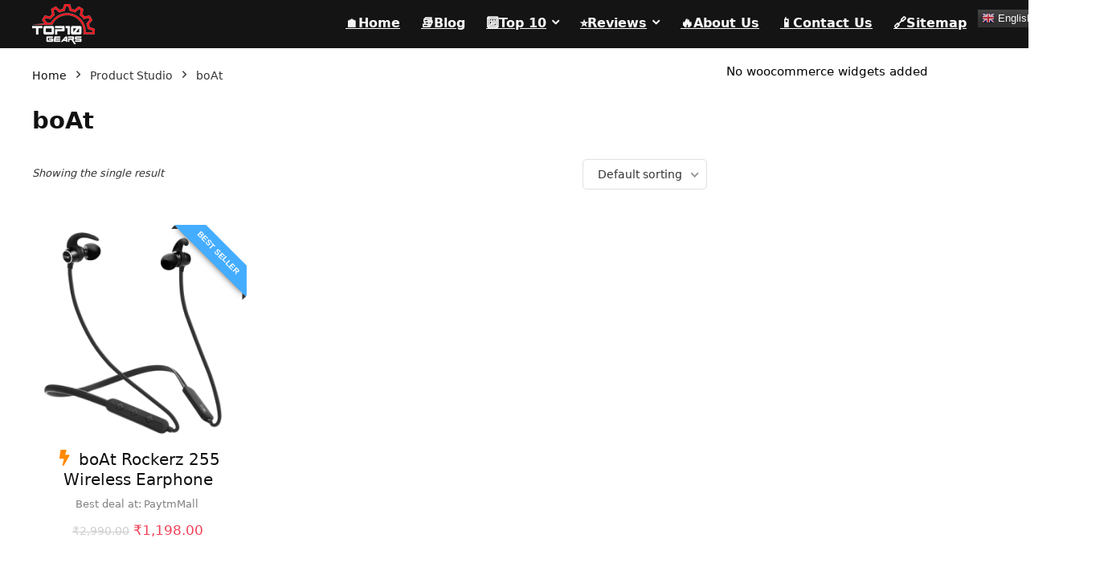

--- FILE ---
content_type: text/html; charset=UTF-8
request_url: https://top10gears.com/studio/boat/
body_size: 26720
content:
<!DOCTYPE html>
<html lang="en-US" prefix="og: https://ogp.me/ns#">
<head>
<meta charset="UTF-8" />
<meta name="viewport" content="width=device-width, initial-scale=1.0" />
<!-- feeds & pingback -->
<link rel="profile" href="http://gmpg.org/xfn/11" />
<link rel="pingback" href="https://top10gears.com/xmlrpc.php" />

<!-- Search Engine Optimization by Rank Math - https://rankmath.com/ -->
<title>boAt Archives - top10gears.com</title>
<meta name="robots" content="index, follow, max-snippet:-1, max-video-preview:-1, max-image-preview:large"/>
<link rel="canonical" href="https://top10gears.com/studio/boat/" />
<meta property="og:locale" content="en_US" />
<meta property="og:type" content="article" />
<meta property="og:title" content="boAt Archives - top10gears.com" />
<meta property="og:url" content="https://top10gears.com/studio/boat/" />
<meta property="og:site_name" content="top10gears.com" />
<meta property="og:image" content="https://top10gears.com/wp-content/uploads/2019/10/Cover_Pic_1.png" />
<meta property="og:image:secure_url" content="https://top10gears.com/wp-content/uploads/2019/10/Cover_Pic_1.png" />
<meta property="og:image:width" content="1360" />
<meta property="og:image:height" content="768" />
<meta property="og:image:alt" content="Can we use top load detergent in front load washing machine?" />
<meta property="og:image:type" content="image/png" />
<meta name="twitter:card" content="summary_large_image" />
<meta name="twitter:title" content="boAt Archives - top10gears.com" />
<meta name="twitter:image" content="https://top10gears.com/wp-content/uploads/2019/10/Cover_Pic_1.png" />
<meta name="twitter:label1" content="Products" />
<meta name="twitter:data1" content="1" />
<script type="application/ld+json" class="rank-math-schema">{"@context":"https://schema.org","@graph":[{"@type":"Organization","@id":"https://top10gears.com/#organization","name":"top10gears.com","url":"https://top10gears.com","logo":{"@type":"ImageObject","@id":"https://top10gears.com/#logo","url":"https://top10gears.com/wp-content/uploads/2019/11/logo1-1.png","contentUrl":"https://top10gears.com/wp-content/uploads/2019/11/logo1-1.png","caption":"top10gears.com","inLanguage":"en-US","width":"128","height":"50"}},{"@type":"WebSite","@id":"https://top10gears.com/#website","url":"https://top10gears.com","name":"top10gears.com","publisher":{"@id":"https://top10gears.com/#organization"},"inLanguage":"en-US"},{"@type":"CollectionPage","@id":"https://top10gears.com/studio/boat/#webpage","url":"https://top10gears.com/studio/boat/","name":"boAt Archives - top10gears.com","isPartOf":{"@id":"https://top10gears.com/#website"},"inLanguage":"en-US"},{"@context":"https://schema.org/","@graph":[{"@type":"Product","name":"boAt Rockerz 255 Wireless Earphone Price Comparison - top10gears.com","url":"https://top10gears.com/product/boat-rockerz-255-wireless-earphone-price-comparison/","@id":"https://top10gears.com/product/boat-rockerz-255-wireless-earphone-price-comparison/","description":"boAt Rockerz 255 wireless Bluetooth earphone is the best budget earphone under rs 1500. compare the prices on different websites like Amazon, Flipkart, tatacliq"}]}]}</script>
<!-- /Rank Math WordPress SEO plugin -->

<link rel='dns-prefetch' href='//www.googletagmanager.com' />

<link rel="alternate" type="application/rss+xml" title="top10gears.com &raquo; Feed" href="https://top10gears.com/feed/" />
<link rel="alternate" type="application/rss+xml" title="top10gears.com &raquo; Comments Feed" href="https://top10gears.com/comments/feed/" />
<link rel="alternate" type="application/rss+xml" title="top10gears.com &raquo; boAt Studio Feed" href="https://top10gears.com/studio/boat/feed/" />
<style id='wp-img-auto-sizes-contain-inline-css' type='text/css'>
img:is([sizes=auto i],[sizes^="auto," i]){contain-intrinsic-size:3000px 1500px}
/*# sourceURL=wp-img-auto-sizes-contain-inline-css */
</style>
<style id='wp-emoji-styles-inline-css' type='text/css'>

	img.wp-smiley, img.emoji {
		display: inline !important;
		border: none !important;
		box-shadow: none !important;
		height: 1em !important;
		width: 1em !important;
		margin: 0 0.07em !important;
		vertical-align: -0.1em !important;
		background: none !important;
		padding: 0 !important;
	}
/*# sourceURL=wp-emoji-styles-inline-css */
</style>
<link rel='stylesheet' id='wp-block-library-css' href='https://top10gears.com/wp-includes/css/dist/block-library/style.min.css?ver=eacd569939d6be87593edebbc02dd856' type='text/css' media='all' />
<link data-minify="1" rel='stylesheet' id='ultimate_blocks-cgb-style-css-css' href='https://top10gears.com/wp-content/cache/min/1/wp-content/plugins/ultimate-blocks/dist/blocks.style.build.css?ver=1769484253' type='text/css' media='all' />
<style id='global-styles-inline-css' type='text/css'>
:root{--wp--preset--aspect-ratio--square: 1;--wp--preset--aspect-ratio--4-3: 4/3;--wp--preset--aspect-ratio--3-4: 3/4;--wp--preset--aspect-ratio--3-2: 3/2;--wp--preset--aspect-ratio--2-3: 2/3;--wp--preset--aspect-ratio--16-9: 16/9;--wp--preset--aspect-ratio--9-16: 9/16;--wp--preset--color--black: #000000;--wp--preset--color--cyan-bluish-gray: #abb8c3;--wp--preset--color--white: #ffffff;--wp--preset--color--pale-pink: #f78da7;--wp--preset--color--vivid-red: #cf2e2e;--wp--preset--color--luminous-vivid-orange: #ff6900;--wp--preset--color--luminous-vivid-amber: #fcb900;--wp--preset--color--light-green-cyan: #7bdcb5;--wp--preset--color--vivid-green-cyan: #00d084;--wp--preset--color--pale-cyan-blue: #8ed1fc;--wp--preset--color--vivid-cyan-blue: #0693e3;--wp--preset--color--vivid-purple: #9b51e0;--wp--preset--color--main: var(--rehub-main-color);--wp--preset--color--secondary: var(--rehub-sec-color);--wp--preset--color--buttonmain: var(--rehub-main-btn-bg);--wp--preset--color--cyan-grey: #abb8c3;--wp--preset--color--orange-light: #fcb900;--wp--preset--color--red: #cf2e2e;--wp--preset--color--red-bright: #f04057;--wp--preset--color--vivid-green: #00d084;--wp--preset--color--orange: #ff6900;--wp--preset--color--blue: #0693e3;--wp--preset--gradient--vivid-cyan-blue-to-vivid-purple: linear-gradient(135deg,rgb(6,147,227) 0%,rgb(155,81,224) 100%);--wp--preset--gradient--light-green-cyan-to-vivid-green-cyan: linear-gradient(135deg,rgb(122,220,180) 0%,rgb(0,208,130) 100%);--wp--preset--gradient--luminous-vivid-amber-to-luminous-vivid-orange: linear-gradient(135deg,rgb(252,185,0) 0%,rgb(255,105,0) 100%);--wp--preset--gradient--luminous-vivid-orange-to-vivid-red: linear-gradient(135deg,rgb(255,105,0) 0%,rgb(207,46,46) 100%);--wp--preset--gradient--very-light-gray-to-cyan-bluish-gray: linear-gradient(135deg,rgb(238,238,238) 0%,rgb(169,184,195) 100%);--wp--preset--gradient--cool-to-warm-spectrum: linear-gradient(135deg,rgb(74,234,220) 0%,rgb(151,120,209) 20%,rgb(207,42,186) 40%,rgb(238,44,130) 60%,rgb(251,105,98) 80%,rgb(254,248,76) 100%);--wp--preset--gradient--blush-light-purple: linear-gradient(135deg,rgb(255,206,236) 0%,rgb(152,150,240) 100%);--wp--preset--gradient--blush-bordeaux: linear-gradient(135deg,rgb(254,205,165) 0%,rgb(254,45,45) 50%,rgb(107,0,62) 100%);--wp--preset--gradient--luminous-dusk: linear-gradient(135deg,rgb(255,203,112) 0%,rgb(199,81,192) 50%,rgb(65,88,208) 100%);--wp--preset--gradient--pale-ocean: linear-gradient(135deg,rgb(255,245,203) 0%,rgb(182,227,212) 50%,rgb(51,167,181) 100%);--wp--preset--gradient--electric-grass: linear-gradient(135deg,rgb(202,248,128) 0%,rgb(113,206,126) 100%);--wp--preset--gradient--midnight: linear-gradient(135deg,rgb(2,3,129) 0%,rgb(40,116,252) 100%);--wp--preset--font-size--small: 13px;--wp--preset--font-size--medium: 20px;--wp--preset--font-size--large: 36px;--wp--preset--font-size--x-large: 42px;--wp--preset--font-family--system-font: -apple-system,BlinkMacSystemFont,"Segoe UI",Roboto,Oxygen-Sans,Ubuntu,Cantarell,"Helvetica Neue",sans-serif;--wp--preset--font-family--rh-nav-font: var(--rehub-nav-font,-apple-system,BlinkMacSystemFont,"Segoe UI",Roboto,Oxygen-Sans,Ubuntu,Cantarell,"Helvetica Neue",sans-serif);--wp--preset--font-family--rh-head-font: var(--rehub-head-font,-apple-system,BlinkMacSystemFont,"Segoe UI",Roboto,Oxygen-Sans,Ubuntu,Cantarell,"Helvetica Neue",sans-serif);--wp--preset--font-family--rh-btn-font: var(--rehub-btn-font,-apple-system,BlinkMacSystemFont,"Segoe UI",Roboto,Oxygen-Sans,Ubuntu,Cantarell,"Helvetica Neue",sans-serif);--wp--preset--font-family--rh-body-font: var(--rehub-body-font,-apple-system,BlinkMacSystemFont,"Segoe UI",Roboto,Oxygen-Sans,Ubuntu,Cantarell,"Helvetica Neue",sans-serif);--wp--preset--spacing--20: 0.44rem;--wp--preset--spacing--30: 0.67rem;--wp--preset--spacing--40: 1rem;--wp--preset--spacing--50: 1.5rem;--wp--preset--spacing--60: 2.25rem;--wp--preset--spacing--70: 3.38rem;--wp--preset--spacing--80: 5.06rem;--wp--preset--shadow--natural: 6px 6px 9px rgba(0, 0, 0, 0.2);--wp--preset--shadow--deep: 12px 12px 50px rgba(0, 0, 0, 0.4);--wp--preset--shadow--sharp: 6px 6px 0px rgba(0, 0, 0, 0.2);--wp--preset--shadow--outlined: 6px 6px 0px -3px rgb(255, 255, 255), 6px 6px rgb(0, 0, 0);--wp--preset--shadow--crisp: 6px 6px 0px rgb(0, 0, 0);}:root { --wp--style--global--content-size: 760px;--wp--style--global--wide-size: 1200px; }:where(body) { margin: 0; }.wp-site-blocks > .alignleft { float: left; margin-right: 2em; }.wp-site-blocks > .alignright { float: right; margin-left: 2em; }.wp-site-blocks > .aligncenter { justify-content: center; margin-left: auto; margin-right: auto; }:where(.is-layout-flex){gap: 0.5em;}:where(.is-layout-grid){gap: 0.5em;}.is-layout-flow > .alignleft{float: left;margin-inline-start: 0;margin-inline-end: 2em;}.is-layout-flow > .alignright{float: right;margin-inline-start: 2em;margin-inline-end: 0;}.is-layout-flow > .aligncenter{margin-left: auto !important;margin-right: auto !important;}.is-layout-constrained > .alignleft{float: left;margin-inline-start: 0;margin-inline-end: 2em;}.is-layout-constrained > .alignright{float: right;margin-inline-start: 2em;margin-inline-end: 0;}.is-layout-constrained > .aligncenter{margin-left: auto !important;margin-right: auto !important;}.is-layout-constrained > :where(:not(.alignleft):not(.alignright):not(.alignfull)){max-width: var(--wp--style--global--content-size);margin-left: auto !important;margin-right: auto !important;}.is-layout-constrained > .alignwide{max-width: var(--wp--style--global--wide-size);}body .is-layout-flex{display: flex;}.is-layout-flex{flex-wrap: wrap;align-items: center;}.is-layout-flex > :is(*, div){margin: 0;}body .is-layout-grid{display: grid;}.is-layout-grid > :is(*, div){margin: 0;}body{padding-top: 0px;padding-right: 0px;padding-bottom: 0px;padding-left: 0px;}a:where(:not(.wp-element-button)){text-decoration: none;}h1{font-size: 29px;line-height: 34px;margin-top: 10px;margin-bottom: 31px;}h2{font-size: 25px;line-height: 31px;margin-top: 10px;margin-bottom: 31px;}h3{font-size: 20px;line-height: 28px;margin-top: 10px;margin-bottom: 25px;}h4{font-size: 18px;line-height: 24px;margin-top: 10px;margin-bottom: 18px;}h5{font-size: 16px;line-height: 20px;margin-top: 10px;margin-bottom: 15px;}h6{font-size: 14px;line-height: 20px;margin-top: 0px;margin-bottom: 10px;}:root :where(.wp-element-button, .wp-block-button__link){background-color: #32373c;border-width: 0;color: #fff;font-family: inherit;font-size: inherit;font-style: inherit;font-weight: inherit;letter-spacing: inherit;line-height: inherit;padding-top: calc(0.667em + 2px);padding-right: calc(1.333em + 2px);padding-bottom: calc(0.667em + 2px);padding-left: calc(1.333em + 2px);text-decoration: none;text-transform: inherit;}.has-black-color{color: var(--wp--preset--color--black) !important;}.has-cyan-bluish-gray-color{color: var(--wp--preset--color--cyan-bluish-gray) !important;}.has-white-color{color: var(--wp--preset--color--white) !important;}.has-pale-pink-color{color: var(--wp--preset--color--pale-pink) !important;}.has-vivid-red-color{color: var(--wp--preset--color--vivid-red) !important;}.has-luminous-vivid-orange-color{color: var(--wp--preset--color--luminous-vivid-orange) !important;}.has-luminous-vivid-amber-color{color: var(--wp--preset--color--luminous-vivid-amber) !important;}.has-light-green-cyan-color{color: var(--wp--preset--color--light-green-cyan) !important;}.has-vivid-green-cyan-color{color: var(--wp--preset--color--vivid-green-cyan) !important;}.has-pale-cyan-blue-color{color: var(--wp--preset--color--pale-cyan-blue) !important;}.has-vivid-cyan-blue-color{color: var(--wp--preset--color--vivid-cyan-blue) !important;}.has-vivid-purple-color{color: var(--wp--preset--color--vivid-purple) !important;}.has-main-color{color: var(--wp--preset--color--main) !important;}.has-secondary-color{color: var(--wp--preset--color--secondary) !important;}.has-buttonmain-color{color: var(--wp--preset--color--buttonmain) !important;}.has-cyan-grey-color{color: var(--wp--preset--color--cyan-grey) !important;}.has-orange-light-color{color: var(--wp--preset--color--orange-light) !important;}.has-red-color{color: var(--wp--preset--color--red) !important;}.has-red-bright-color{color: var(--wp--preset--color--red-bright) !important;}.has-vivid-green-color{color: var(--wp--preset--color--vivid-green) !important;}.has-orange-color{color: var(--wp--preset--color--orange) !important;}.has-blue-color{color: var(--wp--preset--color--blue) !important;}.has-black-background-color{background-color: var(--wp--preset--color--black) !important;}.has-cyan-bluish-gray-background-color{background-color: var(--wp--preset--color--cyan-bluish-gray) !important;}.has-white-background-color{background-color: var(--wp--preset--color--white) !important;}.has-pale-pink-background-color{background-color: var(--wp--preset--color--pale-pink) !important;}.has-vivid-red-background-color{background-color: var(--wp--preset--color--vivid-red) !important;}.has-luminous-vivid-orange-background-color{background-color: var(--wp--preset--color--luminous-vivid-orange) !important;}.has-luminous-vivid-amber-background-color{background-color: var(--wp--preset--color--luminous-vivid-amber) !important;}.has-light-green-cyan-background-color{background-color: var(--wp--preset--color--light-green-cyan) !important;}.has-vivid-green-cyan-background-color{background-color: var(--wp--preset--color--vivid-green-cyan) !important;}.has-pale-cyan-blue-background-color{background-color: var(--wp--preset--color--pale-cyan-blue) !important;}.has-vivid-cyan-blue-background-color{background-color: var(--wp--preset--color--vivid-cyan-blue) !important;}.has-vivid-purple-background-color{background-color: var(--wp--preset--color--vivid-purple) !important;}.has-main-background-color{background-color: var(--wp--preset--color--main) !important;}.has-secondary-background-color{background-color: var(--wp--preset--color--secondary) !important;}.has-buttonmain-background-color{background-color: var(--wp--preset--color--buttonmain) !important;}.has-cyan-grey-background-color{background-color: var(--wp--preset--color--cyan-grey) !important;}.has-orange-light-background-color{background-color: var(--wp--preset--color--orange-light) !important;}.has-red-background-color{background-color: var(--wp--preset--color--red) !important;}.has-red-bright-background-color{background-color: var(--wp--preset--color--red-bright) !important;}.has-vivid-green-background-color{background-color: var(--wp--preset--color--vivid-green) !important;}.has-orange-background-color{background-color: var(--wp--preset--color--orange) !important;}.has-blue-background-color{background-color: var(--wp--preset--color--blue) !important;}.has-black-border-color{border-color: var(--wp--preset--color--black) !important;}.has-cyan-bluish-gray-border-color{border-color: var(--wp--preset--color--cyan-bluish-gray) !important;}.has-white-border-color{border-color: var(--wp--preset--color--white) !important;}.has-pale-pink-border-color{border-color: var(--wp--preset--color--pale-pink) !important;}.has-vivid-red-border-color{border-color: var(--wp--preset--color--vivid-red) !important;}.has-luminous-vivid-orange-border-color{border-color: var(--wp--preset--color--luminous-vivid-orange) !important;}.has-luminous-vivid-amber-border-color{border-color: var(--wp--preset--color--luminous-vivid-amber) !important;}.has-light-green-cyan-border-color{border-color: var(--wp--preset--color--light-green-cyan) !important;}.has-vivid-green-cyan-border-color{border-color: var(--wp--preset--color--vivid-green-cyan) !important;}.has-pale-cyan-blue-border-color{border-color: var(--wp--preset--color--pale-cyan-blue) !important;}.has-vivid-cyan-blue-border-color{border-color: var(--wp--preset--color--vivid-cyan-blue) !important;}.has-vivid-purple-border-color{border-color: var(--wp--preset--color--vivid-purple) !important;}.has-main-border-color{border-color: var(--wp--preset--color--main) !important;}.has-secondary-border-color{border-color: var(--wp--preset--color--secondary) !important;}.has-buttonmain-border-color{border-color: var(--wp--preset--color--buttonmain) !important;}.has-cyan-grey-border-color{border-color: var(--wp--preset--color--cyan-grey) !important;}.has-orange-light-border-color{border-color: var(--wp--preset--color--orange-light) !important;}.has-red-border-color{border-color: var(--wp--preset--color--red) !important;}.has-red-bright-border-color{border-color: var(--wp--preset--color--red-bright) !important;}.has-vivid-green-border-color{border-color: var(--wp--preset--color--vivid-green) !important;}.has-orange-border-color{border-color: var(--wp--preset--color--orange) !important;}.has-blue-border-color{border-color: var(--wp--preset--color--blue) !important;}.has-vivid-cyan-blue-to-vivid-purple-gradient-background{background: var(--wp--preset--gradient--vivid-cyan-blue-to-vivid-purple) !important;}.has-light-green-cyan-to-vivid-green-cyan-gradient-background{background: var(--wp--preset--gradient--light-green-cyan-to-vivid-green-cyan) !important;}.has-luminous-vivid-amber-to-luminous-vivid-orange-gradient-background{background: var(--wp--preset--gradient--luminous-vivid-amber-to-luminous-vivid-orange) !important;}.has-luminous-vivid-orange-to-vivid-red-gradient-background{background: var(--wp--preset--gradient--luminous-vivid-orange-to-vivid-red) !important;}.has-very-light-gray-to-cyan-bluish-gray-gradient-background{background: var(--wp--preset--gradient--very-light-gray-to-cyan-bluish-gray) !important;}.has-cool-to-warm-spectrum-gradient-background{background: var(--wp--preset--gradient--cool-to-warm-spectrum) !important;}.has-blush-light-purple-gradient-background{background: var(--wp--preset--gradient--blush-light-purple) !important;}.has-blush-bordeaux-gradient-background{background: var(--wp--preset--gradient--blush-bordeaux) !important;}.has-luminous-dusk-gradient-background{background: var(--wp--preset--gradient--luminous-dusk) !important;}.has-pale-ocean-gradient-background{background: var(--wp--preset--gradient--pale-ocean) !important;}.has-electric-grass-gradient-background{background: var(--wp--preset--gradient--electric-grass) !important;}.has-midnight-gradient-background{background: var(--wp--preset--gradient--midnight) !important;}.has-small-font-size{font-size: var(--wp--preset--font-size--small) !important;}.has-medium-font-size{font-size: var(--wp--preset--font-size--medium) !important;}.has-large-font-size{font-size: var(--wp--preset--font-size--large) !important;}.has-x-large-font-size{font-size: var(--wp--preset--font-size--x-large) !important;}.has-system-font-font-family{font-family: var(--wp--preset--font-family--system-font) !important;}.has-rh-nav-font-font-family{font-family: var(--wp--preset--font-family--rh-nav-font) !important;}.has-rh-head-font-font-family{font-family: var(--wp--preset--font-family--rh-head-font) !important;}.has-rh-btn-font-font-family{font-family: var(--wp--preset--font-family--rh-btn-font) !important;}.has-rh-body-font-font-family{font-family: var(--wp--preset--font-family--rh-body-font) !important;}
:where(.wp-block-post-template.is-layout-flex){gap: 1.25em;}:where(.wp-block-post-template.is-layout-grid){gap: 1.25em;}
:where(.wp-block-term-template.is-layout-flex){gap: 1.25em;}:where(.wp-block-term-template.is-layout-grid){gap: 1.25em;}
:where(.wp-block-columns.is-layout-flex){gap: 2em;}:where(.wp-block-columns.is-layout-grid){gap: 2em;}
:root :where(.wp-block-pullquote){font-size: 1.5em;line-height: 1.6;}
:root :where(.wp-block-post-title){margin-top: 4px;margin-right: 0;margin-bottom: 15px;margin-left: 0;}
:root :where(.wp-block-image){margin-top: 0px;margin-bottom: 31px;}
:root :where(.wp-block-media-text){margin-top: 0px;margin-bottom: 31px;}
:root :where(.wp-block-post-content){font-size: 16px;line-height: 28px;}
/*# sourceURL=global-styles-inline-css */
</style>
<link data-minify="1" rel='stylesheet' id='ub-extension-style-css-css' href='https://top10gears.com/wp-content/cache/min/1/wp-content/plugins/ultimate-blocks/src/extensions/style.css?ver=1769484253' type='text/css' media='all' />
<style id='woocommerce-inline-inline-css' type='text/css'>
.woocommerce form .form-row .required { visibility: visible; }
/*# sourceURL=woocommerce-inline-inline-css */
</style>
<link rel='stylesheet' id='mdp-rebar-css' href='https://top10gears.com/wp-content/plugins/rebar/css/rebar.min.css?ver=2.1.0' type='text/css' media='all' />
<style id='mdp-rebar-inline-css' type='text/css'>
#mdp-rebar-wrapper { --rebar-height: 5px; }
/*# sourceURL=mdp-rebar-inline-css */
</style>
<link data-minify="1" rel='stylesheet' id='eggrehub-css' href='https://top10gears.com/wp-content/cache/min/1/wp-content/themes/rehub-theme/css/eggrehub.css?ver=1769484253' type='text/css' media='all' />
<link data-minify="1" rel='stylesheet' id='rhstyle-css' href='https://top10gears.com/wp-content/cache/min/1/wp-content/themes/rehub-theme/style.css?ver=1769484253' type='text/css' media='all' />
<link data-minify="1" rel='stylesheet' id='rehubicons-css' href='https://top10gears.com/wp-content/cache/min/1/wp-content/themes/rehub-theme/iconstyle.css?ver=1769484253' type='text/css' media='all' />
<link data-minify="1" rel='stylesheet' id='rhelementor-css' href='https://top10gears.com/wp-content/cache/min/1/wp-content/themes/rehub-theme/css/elementor.css?ver=1769484253' type='text/css' media='all' />
<link data-minify="1" rel='stylesheet' id='rehub-woocommerce-css' href='https://top10gears.com/wp-content/cache/min/1/wp-content/themes/rehub-theme/css/woocommerce.css?ver=1769484253' type='text/css' media='all' />
<link data-minify="1" rel='stylesheet' id='rhslidingpanel-css' href='https://top10gears.com/wp-content/cache/min/1/wp-content/themes/rehub-theme/css/slidingpanel.css?ver=1769484253' type='text/css' media='all' />
<link data-minify="1" rel='stylesheet' id='rhquantity-css' href='https://top10gears.com/wp-content/cache/min/1/wp-content/themes/rehub-theme/css/quantity.css?ver=1769484253' type='text/css' media='all' />
<link data-minify="1" rel='stylesheet' id='dashicons-css' href='https://top10gears.com/wp-content/cache/min/1/wp-includes/css/dashicons.min.css?ver=1769484253' type='text/css' media='all' />
<link rel='stylesheet' id='elementor-frontend-css' href='https://top10gears.com/wp-content/plugins/elementor/assets/css/frontend.min.css?ver=3.34.0' type='text/css' media='all' />
<link rel='stylesheet' id='eael-general-css' href='https://top10gears.com/wp-content/plugins/essential-addons-for-elementor-lite/assets/front-end/css/view/general.min.css?ver=6.5.5' type='text/css' media='all' />
<style id='rocket-lazyload-inline-css' type='text/css'>
.rll-youtube-player{position:relative;padding-bottom:56.23%;height:0;overflow:hidden;max-width:100%;}.rll-youtube-player:focus-within{outline: 2px solid currentColor;outline-offset: 5px;}.rll-youtube-player iframe{position:absolute;top:0;left:0;width:100%;height:100%;z-index:100;background:0 0}.rll-youtube-player img{bottom:0;display:block;left:0;margin:auto;max-width:100%;width:100%;position:absolute;right:0;top:0;border:none;height:auto;-webkit-transition:.4s all;-moz-transition:.4s all;transition:.4s all}.rll-youtube-player img:hover{-webkit-filter:brightness(75%)}.rll-youtube-player .play{height:100%;width:100%;left:0;top:0;position:absolute;background:url(https://top10gears.com/wp-content/plugins/wp-rocket/assets/img/youtube.png) no-repeat center;background-color: transparent !important;cursor:pointer;border:none;}.wp-embed-responsive .wp-has-aspect-ratio .rll-youtube-player{position:absolute;padding-bottom:0;width:100%;height:100%;top:0;bottom:0;left:0;right:0}
/*# sourceURL=rocket-lazyload-inline-css */
</style>
<script type="text/javascript" src="https://top10gears.com/wp-includes/js/jquery/jquery.min.js?ver=3.7.1" id="jquery-core-js"></script>
<script type="text/javascript" src="https://top10gears.com/wp-includes/js/jquery/jquery-migrate.min.js?ver=3.4.1" id="jquery-migrate-js"></script>
<script type="text/javascript" id="affegg-price-alert-js-extra">
/* <![CDATA[ */
var affeggPriceAlert = {"ajaxurl":"https://top10gears.com/wp-admin/admin-ajax.php","nonce":"48b60351e2"};
//# sourceURL=affegg-price-alert-js-extra
/* ]]> */
</script>
<script data-minify="1" type="text/javascript" src="https://top10gears.com/wp-content/cache/min/1/wp-content/plugins/affiliate-egg/res/js/price_alert.js?ver=1761747886" id="affegg-price-alert-js" data-rocket-defer defer></script>
<script type="text/javascript" id="cegg-price-alert-js-extra">
/* <![CDATA[ */
var ceggPriceAlert = {"ajaxurl":"https://top10gears.com/wp-admin/admin-ajax.php","nonce":"df0a6259b0"};
//# sourceURL=cegg-price-alert-js-extra
/* ]]> */
</script>
<script data-minify="1" type="text/javascript" src="https://top10gears.com/wp-content/cache/min/1/wp-content/plugins/content-egg/res/js/price_alert.js?ver=1761747886" id="cegg-price-alert-js" data-rocket-defer defer></script>
<script type="text/javascript" src="https://top10gears.com/wp-content/plugins/woocommerce/assets/js/jquery-blockui/jquery.blockUI.min.js?ver=2.7.0-wc.10.4.3" id="wc-jquery-blockui-js" defer="defer" data-wp-strategy="defer"></script>
<script type="text/javascript" id="wc-add-to-cart-js-extra">
/* <![CDATA[ */
var wc_add_to_cart_params = {"ajax_url":"/wp-admin/admin-ajax.php","wc_ajax_url":"/?wc-ajax=%%endpoint%%","i18n_view_cart":"View cart","cart_url":"https://top10gears.com/cart/","is_cart":"","cart_redirect_after_add":"no","i18n_added_to_cart":"Has been added to cart."};
//# sourceURL=wc-add-to-cart-js-extra
/* ]]> */
</script>
<script type="text/javascript" src="https://top10gears.com/wp-content/plugins/woocommerce/assets/js/frontend/add-to-cart.min.js?ver=10.4.3" id="wc-add-to-cart-js" defer="defer" data-wp-strategy="defer"></script>
<script type="text/javascript" src="https://top10gears.com/wp-content/plugins/woocommerce/assets/js/js-cookie/js.cookie.min.js?ver=2.1.4-wc.10.4.3" id="wc-js-cookie-js" defer="defer" data-wp-strategy="defer"></script>
<script type="text/javascript" id="woocommerce-js-extra">
/* <![CDATA[ */
var woocommerce_params = {"ajax_url":"/wp-admin/admin-ajax.php","wc_ajax_url":"/?wc-ajax=%%endpoint%%","i18n_password_show":"Show password","i18n_password_hide":"Hide password"};
//# sourceURL=woocommerce-js-extra
/* ]]> */
</script>
<script type="text/javascript" src="https://top10gears.com/wp-content/plugins/woocommerce/assets/js/frontend/woocommerce.min.js?ver=10.4.3" id="woocommerce-js" defer="defer" data-wp-strategy="defer"></script>
<script type="text/javascript" id="wc-cart-fragments-js-extra">
/* <![CDATA[ */
var wc_cart_fragments_params = {"ajax_url":"/wp-admin/admin-ajax.php","wc_ajax_url":"/?wc-ajax=%%endpoint%%","cart_hash_key":"wc_cart_hash_003cbf91273b0ff9018abdeeb8013176","fragment_name":"wc_fragments_003cbf91273b0ff9018abdeeb8013176","request_timeout":"5000"};
//# sourceURL=wc-cart-fragments-js-extra
/* ]]> */
</script>
<script type="text/javascript" src="https://top10gears.com/wp-content/plugins/woocommerce/assets/js/frontend/cart-fragments.min.js?ver=10.4.3" id="wc-cart-fragments-js" defer="defer" data-wp-strategy="defer"></script>

<!-- Google tag (gtag.js) snippet added by Site Kit -->
<!-- Google Analytics snippet added by Site Kit -->
<script type="text/javascript" src="https://www.googletagmanager.com/gtag/js?id=G-EEQJGD2ZRJ" id="google_gtagjs-js" async></script>
<script type="text/javascript" id="google_gtagjs-js-after">
/* <![CDATA[ */
window.dataLayer = window.dataLayer || [];function gtag(){dataLayer.push(arguments);}
gtag("set","linker",{"domains":["top10gears.com"]});
gtag("js", new Date());
gtag("set", "developer_id.dZTNiMT", true);
gtag("config", "G-EEQJGD2ZRJ");
//# sourceURL=google_gtagjs-js-after
/* ]]> */
</script>
<link rel="https://api.w.org/" href="https://top10gears.com/wp-json/" /><link rel="EditURI" type="application/rsd+xml" title="RSD" href="https://top10gears.com/xmlrpc.php?rsd" />

<style type="text/css">.aawp .aawp-tb__row--highlight{background-color:#256aaf;}.aawp .aawp-tb__row--highlight{color:#256aaf;}.aawp .aawp-tb__row--highlight a{color:#256aaf;}</style><style id="essential-blocks-global-styles">
            :root {
                --eb-global-primary-color: #101828;
--eb-global-secondary-color: #475467;
--eb-global-tertiary-color: #98A2B3;
--eb-global-text-color: #475467;
--eb-global-heading-color: #1D2939;
--eb-global-link-color: #444CE7;
--eb-global-background-color: #F9FAFB;
--eb-global-button-text-color: #FFFFFF;
--eb-global-button-background-color: #101828;
--eb-gradient-primary-color: linear-gradient(90deg, hsla(259, 84%, 78%, 1) 0%, hsla(206, 67%, 75%, 1) 100%);
--eb-gradient-secondary-color: linear-gradient(90deg, hsla(18, 76%, 85%, 1) 0%, hsla(203, 69%, 84%, 1) 100%);
--eb-gradient-tertiary-color: linear-gradient(90deg, hsla(248, 21%, 15%, 1) 0%, hsla(250, 14%, 61%, 1) 100%);
--eb-gradient-background-color: linear-gradient(90deg, rgb(250, 250, 250) 0%, rgb(233, 233, 233) 49%, rgb(244, 243, 243) 100%);

                --eb-tablet-breakpoint: 1024px;
--eb-mobile-breakpoint: 767px;

            }
            
            
        </style><meta name="generator" content="Site Kit by Google 1.171.0" /><link rel="preload" href="https://top10gears.com/wp-content/themes/rehub-theme/fonts/rhicons.woff2?3oibrk" as="font" type="font/woff2" crossorigin="crossorigin"><style type="text/css"> @media (min-width:1025px){header .logo-section{padding:5px 0;}}.footer-bottom{background-image:url("https://top10gears.com/wp-content/uploads/2020/04/footerbg.jpg");background-position:left bottom;background-repeat:repeat} .widget .title:after{border-bottom:2px solid #296bef;}.rehub-main-color-border,nav.top_menu > ul > li.vertical-menu.border-main-color .sub-menu,.rh-main-bg-hover:hover,.wp-block-quote,ul.def_btn_link_tabs li.active a,.wp-block-pullquote{border-color:#296bef;}.wpsm_promobox.rehub_promobox{border-left-color:#296bef!important;}.color_link{color:#296bef !important;}.featured_slider:hover .score,article.post .wpsm_toplist_heading:before{border-color:#296bef;}.btn_more:hover,.tw-pagination .current{border:1px solid #296bef;color:#fff}.rehub_woo_review .rehub_woo_tabs_menu li.current{border-top:3px solid #296bef;}.gallery-pics .gp-overlay{box-shadow:0 0 0 4px #296bef inset;}.post .rehub_woo_tabs_menu li.current,.woocommerce div.product .woocommerce-tabs ul.tabs li.active{border-top:2px solid #296bef;}.rething_item a.cat{border-bottom-color:#296bef}nav.top_menu ul li ul.sub-menu{border-bottom:2px solid #296bef;}.widget.deal_daywoo,.elementor-widget-wpsm_woofeatured .deal_daywoo{border:3px solid #296bef;padding:20px;background:#fff;}.deal_daywoo .wpsm-bar-bar{background-color:#296bef !important} #buddypress div.item-list-tabs ul li.selected a span,#buddypress div.item-list-tabs ul li.current a span,#buddypress div.item-list-tabs ul li a span,.user-profile-div .user-menu-tab > li.active > a,.user-profile-div .user-menu-tab > li.active > a:focus,.user-profile-div .user-menu-tab > li.active > a:hover,.news_in_thumb:hover a.rh-label-string,.news_out_thumb:hover a.rh-label-string,.col-feat-grid:hover a.rh-label-string,.carousel-style-deal .re_carousel .controls,.re_carousel .controls:hover,.openedprevnext .postNavigation .postnavprev,.postNavigation .postnavprev:hover,.top_chart_pagination a.selected,.flex-control-paging li a.flex-active,.flex-control-paging li a:hover,.btn_more:hover,body .tabs-menu li:hover,body .tabs-menu li.current,.featured_slider:hover .score,#bbp_user_edit_submit,.bbp-topic-pagination a,.bbp-topic-pagination a,.custom-checkbox label.checked:after,.slider_post .caption,ul.postpagination li.active a,ul.postpagination li:hover a,ul.postpagination li a:focus,.top_theme h5 strong,.re_carousel .text:after,#topcontrol:hover,.main_slider .flex-overlay:hover a.read-more,.rehub_chimp #mc_embed_signup input#mc-embedded-subscribe,#rank_1.rank_count,#toplistmenu > ul li:before,.rehub_chimp:before,.wpsm-members > strong:first-child,.r_catbox_btn,.wpcf7 .wpcf7-submit,.wpsm_pretty_hover li:hover,.wpsm_pretty_hover li.current,.rehub-main-color-bg,.togglegreedybtn:after,.rh-bg-hover-color:hover a.rh-label-string,.rh-main-bg-hover:hover,.rh_wrapper_video_playlist .rh_video_currently_playing,.rh_wrapper_video_playlist .rh_video_currently_playing.rh_click_video:hover,.rtmedia-list-item .rtmedia-album-media-count,.tw-pagination .current,.dokan-dashboard .dokan-dash-sidebar ul.dokan-dashboard-menu li.active,.dokan-dashboard .dokan-dash-sidebar ul.dokan-dashboard-menu li:hover,.dokan-dashboard .dokan-dash-sidebar ul.dokan-dashboard-menu li.dokan-common-links a:hover,#ywqa-submit-question,.woocommerce .widget_price_filter .ui-slider .ui-slider-range,.rh-hov-bor-line > a:after,nav.top_menu > ul:not(.off-canvas) > li > a:after,.rh-border-line:after,.wpsm-table.wpsm-table-main-color table tr th,.rh-hov-bg-main-slide:before,.rh-hov-bg-main-slidecol .col_item:before,.mvx-tablink.active::before{background:#296bef;}@media (max-width:767px){.postNavigation .postnavprev{background:#296bef;}}.rh-main-bg-hover:hover,.rh-main-bg-hover:hover .whitehovered,.user-profile-div .user-menu-tab > li.active > a{color:#fff !important} a,.carousel-style-deal .deal-item .priced_block .price_count ins,nav.top_menu ul li.menu-item-has-children ul li.menu-item-has-children > a:before,.flexslider .fa-pulse,.footer-bottom .widget .f_menu li a:hover,.comment_form h3 a,.bbp-body li.bbp-forum-info > a:hover,.bbp-body li.bbp-topic-title > a:hover,#subscription-toggle a:before,#favorite-toggle a:before,.aff_offer_links .aff_name a,.rh-deal-price,.commentlist .comment-content small a,.related_articles .title_cat_related a,article em.emph,.campare_table table.one td strong.red,.sidebar .tabs-item .detail p a,.footer-bottom .widget .title span,footer p a,.welcome-frase strong,article.post .wpsm_toplist_heading:before,.post a.color_link,.categoriesbox:hover h3 a:after,.bbp-body li.bbp-forum-info > a,.bbp-body li.bbp-topic-title > a,.widget .title i,.woocommerce-MyAccount-navigation ul li.is-active a,.category-vendormenu li.current a,.deal_daywoo .title,.rehub-main-color,.wpsm_pretty_colored ul li.current a,.wpsm_pretty_colored ul li.current,.rh-heading-hover-color:hover h2 a,.rh-heading-hover-color:hover h3 a,.rh-heading-hover-color:hover h4 a,.rh-heading-hover-color:hover h5 a,.rh-heading-hover-color:hover h3,.rh-heading-hover-color:hover h2,.rh-heading-hover-color:hover h4,.rh-heading-hover-color:hover h5,.rh-heading-hover-color:hover .rh-heading-hover-item a,.rh-heading-icon:before,.widget_layered_nav ul li.chosen a:before,.wp-block-quote.is-style-large p,ul.page-numbers li span.current,ul.page-numbers li a:hover,ul.page-numbers li.active a,.page-link > span:not(.page-link-title),blockquote:not(.wp-block-quote) p,span.re_filtersort_btn:hover,span.active.re_filtersort_btn,.deal_daywoo .price,div.sortingloading:after{color:#296bef;}a{color:#296bef;} .page-link > span:not(.page-link-title),.widget.widget_affegg_widget .title,.widget.top_offers .title,.widget.cegg_widget_products .title,header .header_first_style .search form.search-form [type="submit"],header .header_eight_style .search form.search-form [type="submit"],.filter_home_pick span.active,.filter_home_pick span:hover,.filter_product_pick span.active,.filter_product_pick span:hover,.rh_tab_links a.active,.rh_tab_links a:hover,.wcv-navigation ul.menu li.active,.wcv-navigation ul.menu li:hover a,form.search-form [type="submit"],.rehub-sec-color-bg,input#ywqa-submit-question,input#ywqa-send-answer,.woocommerce button.button.alt,.tabsajax span.active.re_filtersort_btn,.wpsm-table.wpsm-table-sec-color table tr th,.rh-slider-arrow,.rh-hov-bg-sec-slide:before,.rh-hov-bg-sec-slidecol .col_item:before{background:#296bef !important;color:#fff !important;outline:0}.widget.widget_affegg_widget .title:after,.widget.top_offers .title:after,.widget.cegg_widget_products .title:after{border-top-color:#296bef !important;}.page-link > span:not(.page-link-title){border:1px solid #296bef;}.page-link > span:not(.page-link-title),.header_first_style .search form.search-form [type="submit"] i{color:#fff !important;}.rh_tab_links a.active,.rh_tab_links a:hover,.rehub-sec-color-border,nav.top_menu > ul > li.vertical-menu.border-sec-color > .sub-menu,body .rh-slider-thumbs-item--active{border-color:#296bef}.rh_wrapper_video_playlist .rh_video_currently_playing,.rh_wrapper_video_playlist .rh_video_currently_playing.rh_click_video:hover{background-color:#296bef;box-shadow:1200px 0 0 #296bef inset;}.rehub-sec-color{color:#296bef}  .woocommerce .woo-button-area .masked_coupon,.woocommerce a.woo_loop_btn,.woocommerce .button.checkout,.woocommerce input.button.alt,.woocommerce a.add_to_cart_button:not(.flat-woo-btn),.woocommerce-page a.add_to_cart_button:not(.flat-woo-btn),.woocommerce .single_add_to_cart_button,.woocommerce div.product form.cart .button,.woocommerce .checkout-button.button,.priced_block .btn_offer_block,.priced_block .button,.rh-deal-compact-btn,input.mdf_button,#buddypress input[type="submit"],#buddypress input[type="button"],#buddypress input[type="reset"],#buddypress button.submit,.wpsm-button.rehub_main_btn,.wcv-grid a.button,input.gmw-submit,#ws-plugin--s2member-profile-submit,#rtmedia_create_new_album,input[type="submit"].dokan-btn-theme,a.dokan-btn-theme,.dokan-btn-theme,#wcfm_membership_container a.wcfm_submit_button,.woocommerce button.button,.rehub-main-btn-bg,.woocommerce #payment #place_order,.wc-block-grid__product-add-to-cart.wp-block-button .wp-block-button__link{background:none #296bef !important;color:#ffffff !important;fill:#ffffff !important;border:none !important;text-decoration:none !important;outline:0;box-shadow:-1px 6px 19px rgba(41,107,239,0.2) !important;border-radius:0 !important;}.rehub-main-btn-bg > a{color:#ffffff !important;}.woocommerce a.woo_loop_btn:hover,.woocommerce .button.checkout:hover,.woocommerce input.button.alt:hover,.woocommerce a.add_to_cart_button:not(.flat-woo-btn):hover,.woocommerce-page a.add_to_cart_button:not(.flat-woo-btn):hover,.woocommerce a.single_add_to_cart_button:hover,.woocommerce-page a.single_add_to_cart_button:hover,.woocommerce div.product form.cart .button:hover,.woocommerce-page div.product form.cart .button:hover,.woocommerce .checkout-button.button:hover,.priced_block .btn_offer_block:hover,.wpsm-button.rehub_main_btn:hover,#buddypress input[type="submit"]:hover,#buddypress input[type="button"]:hover,#buddypress input[type="reset"]:hover,#buddypress button.submit:hover,.small_post .btn:hover,.ap-pro-form-field-wrapper input[type="submit"]:hover,.wcv-grid a.button:hover,#ws-plugin--s2member-profile-submit:hover,.rething_button .btn_more:hover,#wcfm_membership_container a.wcfm_submit_button:hover,.woocommerce #payment #place_order:hover,.woocommerce button.button:hover,.rehub-main-btn-bg:hover,.rehub-main-btn-bg:hover > a,.wc-block-grid__product-add-to-cart.wp-block-button .wp-block-button__link:hover{background:none #296bef !important;color:#ffffff !important;border-color:transparent;box-shadow:-1px 6px 13px #d3d3d3 !important;}.rehub_offer_coupon:hover{border:1px dashed #296bef;}.rehub_offer_coupon:hover i.far,.rehub_offer_coupon:hover i.fal,.rehub_offer_coupon:hover i.fas{color:#296bef}.re_thing_btn .rehub_offer_coupon.not_masked_coupon:hover{color:#296bef !important}.woocommerce a.woo_loop_btn:active,.woocommerce .button.checkout:active,.woocommerce .button.alt:active,.woocommerce a.add_to_cart_button:not(.flat-woo-btn):active,.woocommerce-page a.add_to_cart_button:not(.flat-woo-btn):active,.woocommerce a.single_add_to_cart_button:active,.woocommerce-page a.single_add_to_cart_button:active,.woocommerce div.product form.cart .button:active,.woocommerce-page div.product form.cart .button:active,.woocommerce .checkout-button.button:active,.wpsm-button.rehub_main_btn:active,#buddypress input[type="submit"]:active,#buddypress input[type="button"]:active,#buddypress input[type="reset"]:active,#buddypress button.submit:active,.ap-pro-form-field-wrapper input[type="submit"]:active,.wcv-grid a.button:active,#ws-plugin--s2member-profile-submit:active,.woocommerce #payment #place_order:active,input[type="submit"].dokan-btn-theme:active,a.dokan-btn-theme:active,.dokan-btn-theme:active,.woocommerce button.button:active,.rehub-main-btn-bg:active,.wc-block-grid__product-add-to-cart.wp-block-button .wp-block-button__link:active{background:none #296bef !important;box-shadow:0 1px 0 #999 !important;top:2px;color:#ffffff !important;}.rehub_btn_color,.rehub_chimp_flat #mc_embed_signup input#mc-embedded-subscribe{background-color:#296bef;border:1px solid #296bef;color:#ffffff;text-shadow:none}.rehub_btn_color:hover{color:#ffffff;background-color:#296bef;border:1px solid #296bef;}.rething_button .btn_more{border:1px solid #296bef;color:#296bef;}.rething_button .priced_block.block_btnblock .price_count{color:#296bef;font-weight:normal;}.widget_merchant_list .buttons_col{background-color:#296bef !important;}.widget_merchant_list .buttons_col a{color:#ffffff !important;}.rehub-svg-btn-fill svg{fill:#296bef;}.rehub-svg-btn-stroke svg{stroke:#296bef;}@media (max-width:767px){#float-panel-woo-area{border-top:1px solid #296bef}}:root{--rehub-main-color:#296bef;--rehub-sec-color:#296bef;--rehub-main-btn-bg:#296bef;--rehub-link-color:#296bef;}.re-line-badge.badge_1,.re-ribbon-badge.badge_1 span{background:#44adff;}.re-line-badge.re-line-table-badge.badge_1:before{border-top-color:#44adff}.re-line-badge.re-line-table-badge.badge_1:after{border-bottom-color:#44adff}.re-line-badge.badge_2,.re-ribbon-badge.badge_2 span{background:#44adff;}.re-line-badge.re-line-table-badge.badge_2:before{border-top-color:#44adff}.re-line-badge.re-line-table-badge.badge_2:after{border-bottom-color:#44adff}.re-line-badge.badge_3,.re-ribbon-badge.badge_3 span{background:#44adff;}.re-line-badge.re-line-table-badge.badge_3:before{border-top-color:#44adff}.re-line-badge.re-line-table-badge.badge_3:after{border-bottom-color:#44adff}.re-line-badge.badge_4,.re-ribbon-badge.badge_4 span{background:#44adff;}.re-line-badge.re-line-table-badge.badge_4:before{border-top-color:#44adff}.re-line-badge.re-line-table-badge.badge_4:after{border-bottom-color:#44adff}</style>	<noscript><style>.woocommerce-product-gallery{ opacity: 1 !important; }</style></noscript>
	<meta name="generator" content="Elementor 3.34.0; features: additional_custom_breakpoints; settings: css_print_method-external, google_font-enabled, font_display-auto">
			<style>
				.e-con.e-parent:nth-of-type(n+4):not(.e-lazyloaded):not(.e-no-lazyload),
				.e-con.e-parent:nth-of-type(n+4):not(.e-lazyloaded):not(.e-no-lazyload) * {
					background-image: none !important;
				}
				@media screen and (max-height: 1024px) {
					.e-con.e-parent:nth-of-type(n+3):not(.e-lazyloaded):not(.e-no-lazyload),
					.e-con.e-parent:nth-of-type(n+3):not(.e-lazyloaded):not(.e-no-lazyload) * {
						background-image: none !important;
					}
				}
				@media screen and (max-height: 640px) {
					.e-con.e-parent:nth-of-type(n+2):not(.e-lazyloaded):not(.e-no-lazyload),
					.e-con.e-parent:nth-of-type(n+2):not(.e-lazyloaded):not(.e-no-lazyload) * {
						background-image: none !important;
					}
				}
			</style>
			<link rel="icon" href="https://top10gears.com/wp-content/uploads/2019/07/favicon-2-100x100.png" sizes="32x32" />
<link rel="icon" href="https://top10gears.com/wp-content/uploads/2019/07/favicon-2-300x300.png" sizes="192x192" />
<link rel="apple-touch-icon" href="https://top10gears.com/wp-content/uploads/2019/07/favicon-2-300x300.png" />
<meta name="msapplication-TileImage" content="https://top10gears.com/wp-content/uploads/2019/07/favicon-2-300x300.png" />
		<style type="text/css" id="wp-custom-css">
			/*** AC Buying Guide BlueFin Condenser Coil Box ***/ 
.wp-block-image.imagebluefin {
    background-color: #f9f9f9;
    margin-bottom: 0px;
}
.postid-13908 .wpsm_box.gray_type.nonefloat_box.mb30 {
    margin-bottom: 0px!important;
}
p.blueFinbelowbox {
    margin-top: 20px;
}
/*** End ***/

/*** AC Tonnage Calculator CFF Text Alignment ***/ 

.postid-13863 div#field.fform {
    text-align: center;
}

.postid-13863 div#field_1-22 {
    text-align: center;
    font-size: x-large;
    font-weight: 500;
    margin-top: 9px;
}
.postid-13863 div#field_1-19 {
    font-weight: 500;
}
.postid-13863 div#field_1-20 {
	font-weight: 500;
}

.postid-13863 #fbuilder .fields:not(.section_breaks) span.uh {
    font-size: 13px;
}
/*** End ***/		</style>
		<noscript><style id="rocket-lazyload-nojs-css">.rll-youtube-player, [data-lazy-src]{display:none !important;}</style></noscript><meta name="generator" content="WP Rocket 3.20.2" data-wpr-features="wpr_defer_js wpr_minify_js wpr_lazyload_images wpr_lazyload_iframes wpr_image_dimensions wpr_minify_css wpr_preload_links wpr_desktop" /></head>
<body class="archive tax-pa_studio term-boat term-799 wp-custom-logo wp-embed-responsive wp-theme-rehub-theme theme-rehub-theme aawp-custom woocommerce woocommerce-page woocommerce-no-js esm-default elementor-default elementor-kit-6447">
	

<div data-rocket-location-hash="319e10004cfbc0e5bbf9c272563a9944" class="wp-block-group is-layout-flow wp-block-group-is-layout-flow"></div>
<!-- Outer Start -->
<div data-rocket-location-hash="fcbc2ddf7f82ebb51870d786319a088f" class="rh-outer-wrap">
    <div data-rocket-location-hash="cc02106a446cd539527c86216d71f983" id="top_ankor"></div>
    <!-- HEADER -->
            <header data-rocket-location-hash="d2ea9410992b7340cfc3cd8983e41deb" id="main_header" class="dark_style width-100p position-relative">
            <div data-rocket-location-hash="2fb44421ae2f94b9833320a2967f1e41" class="header_wrap">
                                                                                    <!-- Logo section -->
<div class="header_five_style logo_section_wrap header_one_row">
    <div class="rh-container tabletblockdisplay mb0 disabletabletpadding">
        <div class="logo-section rh-flex-center-align tabletblockdisplay disabletabletpadding mb0">
            <div class="logo hideontablet">
                                    <a href="https://top10gears.com" class="logo_image"><img width="78" height="50" src="data:image/svg+xml,%3Csvg%20xmlns='http://www.w3.org/2000/svg'%20viewBox='0%200%2078%2050'%3E%3C/svg%3E" alt="top10gears.com" data-lazy-src="https://top10gears.com/wp-content/uploads/2020/07/top10gears.png" /><noscript><img width="78" height="50" src="https://top10gears.com/wp-content/uploads/2020/07/top10gears.png" alt="top10gears.com" /></noscript></a>
                       
            </div> 
            <!-- Main Navigation -->
            <div class="main-nav mob-logo-enabled rh-flex-right-align  dark_style">      
                <nav class="top_menu"><ul id="menu-main-menu" class="menu"><li id="menu-item-62" class="menu-item menu-item-type-post_type menu-item-object-page menu-item-home"><a href="https://top10gears.com/">&#x1f3e0;Home</a></li>
<li id="menu-item-18430" class="menu-item menu-item-type-post_type menu-item-object-page"><a href="https://top10gears.com/blog/">&#x1f4da;Blog</a></li>
<li id="menu-item-1311" class="menu-item menu-item-type-taxonomy menu-item-object-category menu-item-has-children"><a href="https://top10gears.com/category/top-10/">&#x1f51f;Top 10</a>
<ul class="sub-menu">
	<li id="menu-item-9194" class="menu-item menu-item-type-taxonomy menu-item-object-category menu-item-has-children"><a href="https://top10gears.com/category/tablet/">Tablet</a>
	<ul class="sub-menu">
		<li id="menu-item-9193" class="menu-item menu-item-type-post_type menu-item-object-post"><a href="https://top10gears.com/top-10-best-tablets-available-in-india/">Tablets Available in India</a></li>
	</ul>
</li>
	<li id="menu-item-1307" class="menu-item menu-item-type-taxonomy menu-item-object-category menu-item-has-children"><a href="https://top10gears.com/category/home-appliances/">Home Appliances</a>
	<ul class="sub-menu">
		<li id="menu-item-6071" class="menu-item menu-item-type-post_type menu-item-object-post"><a href="https://top10gears.com/best-washing-machine-in-india/">Washing Machines</a></li>
		<li id="menu-item-6069" class="menu-item menu-item-type-post_type menu-item-object-post"><a href="https://top10gears.com/top-10-best-air-conditioners/">Air Conditioner (AC)</a></li>
	</ul>
</li>
	<li id="menu-item-1309" class="menu-item menu-item-type-taxonomy menu-item-object-category menu-item-has-children"><a href="https://top10gears.com/category/camera/">Camera</a>
	<ul class="sub-menu">
		<li id="menu-item-6070" class="menu-item menu-item-type-post_type menu-item-object-post"><a href="https://top10gears.com/top-10-best-dslr-camera-for-beginners-and-professionals/">DSLR</a></li>
	</ul>
</li>
	<li id="menu-item-9610" class="menu-item menu-item-type-taxonomy menu-item-object-category menu-item-has-children"><a href="https://top10gears.com/category/laptops/">Laptops</a>
	<ul class="sub-menu">
		<li id="menu-item-9609" class="menu-item menu-item-type-post_type menu-item-object-post"><a href="https://top10gears.com/top-10-best-gaming-laptops-across-all-price-range/">Gaming Laptops</a></li>
	</ul>
</li>
	<li id="menu-item-9939" class="menu-item menu-item-type-taxonomy menu-item-object-category menu-item-has-children"><a href="https://top10gears.com/category/television/">Television</a>
	<ul class="sub-menu">
		<li id="menu-item-9938" class="menu-item menu-item-type-post_type menu-item-object-post"><a href="https://top10gears.com/top-10-best-smart-tv-in-india-under-50000/">Smart TV under Rs 50000</a></li>
		<li id="menu-item-10753" class="menu-item menu-item-type-post_type menu-item-object-post"><a href="https://top10gears.com/10-best-smart-tv-under-30000-in-india/">Smart TV Under Rs 30000</a></li>
	</ul>
</li>
</ul>
</li>
<li id="menu-item-1313" class="menu-item menu-item-type-taxonomy menu-item-object-category menu-item-has-children"><a href="https://top10gears.com/category/reviews/">&#x2b50;Reviews</a>
<ul class="sub-menu">
	<li id="menu-item-1305" class="menu-item menu-item-type-taxonomy menu-item-object-category menu-item-has-children"><a href="https://top10gears.com/category/mobile/">Mobile</a>
	<ul class="sub-menu">
		<li id="menu-item-6068" class="menu-item menu-item-type-post_type menu-item-object-post"><a href="https://top10gears.com/best-budget-premium-smartphone-2019-oneplus-7-pro-review/">OnePlus 7 Pro</a></li>
	</ul>
</li>
	<li id="menu-item-9356" class="menu-item menu-item-type-taxonomy menu-item-object-category menu-item-has-children"><a href="https://top10gears.com/category/laptops/">Laptops</a>
	<ul class="sub-menu">
		<li id="menu-item-9357" class="menu-item menu-item-type-post_type menu-item-object-post"><a href="https://top10gears.com/asus-rog-strix-g-g731gt-review-model-au059t/">Asus ROG Strix G G731GT AU059T</a></li>
	</ul>
</li>
	<li id="menu-item-6066" class="menu-item menu-item-type-taxonomy menu-item-object-category menu-item-has-children"><a href="https://top10gears.com/category/earphones/">Earphones</a>
	<ul class="sub-menu">
		<li id="menu-item-9355" class="menu-item menu-item-type-post_type menu-item-object-post"><a href="https://top10gears.com/oppo-enco-m31-wireless-headphones-review/">Oppo Enco M31</a></li>
		<li id="menu-item-8587" class="menu-item menu-item-type-post_type menu-item-object-post"><a href="https://top10gears.com/oneplus-bullets-wireless-z-review/">OnePlus Bullets Wireless Z</a></li>
		<li id="menu-item-8586" class="menu-item menu-item-type-post_type menu-item-object-post"><a href="https://top10gears.com/realme-buds-wireless-earphone-review/">Realme Buds Wireless</a></li>
		<li id="menu-item-6067" class="menu-item menu-item-type-post_type menu-item-object-post"><a href="https://top10gears.com/boat-rockerz-255-review-best-wireless-earphone/">boAt Rockerz 255</a></li>
	</ul>
</li>
</ul>
</li>
<li id="menu-item-129" class="menu-item menu-item-type-post_type menu-item-object-page"><a href="https://top10gears.com/about-us/">&#x1f525;About Us</a></li>
<li id="menu-item-7474" class="menu-item menu-item-type-post_type menu-item-object-page"><a href="https://top10gears.com/privacy-policy/contact-us/">&#x1f4f1;Contact Us</a></li>
<li id="menu-item-5548" class="menu-item menu-item-type-post_type menu-item-object-page"><a href="https://top10gears.com/sitemap/">&#x1f517;Sitemap</a></li>
<li style="position:relative;" class="menu-item menu-item-gtranslate"><div style="position:absolute;white-space:nowrap;" id="gtranslate_menu_wrapper_80592"></div></li></ul></nav>                <div class="responsive_nav_wrap rh_mobile_menu">
                    <div id="dl-menu" class="dl-menuwrapper rh-flex-center-align">
                        <button id="dl-trigger" class="dl-trigger" aria-label="Menu">
                            <svg viewBox="0 0 32 32" xmlns="http://www.w3.org/2000/svg">
                                <g>
                                    <line stroke-linecap="round" id="rhlinemenu_1" y2="7" x2="29" y1="7" x1="3"/>
                                    <line stroke-linecap="round" id="rhlinemenu_2" y2="16" x2="18" y1="16" x1="3"/>
                                    <line stroke-linecap="round" id="rhlinemenu_3" y2="25" x2="26" y1="25" x1="3"/>
                                </g>
                            </svg>
                        </button>
                        <div id="mobile-menu-icons" class="rh-flex-center-align rh-flex-right-align">
                            <button class='icon-search-onclick' aria-label='Search'><i class='rhicon rhi-search'></i></button>
                        </div>
                    </div>
                                    </div>
            </div>  
             
                    
            <div class="header-actions-logo">
                <div class="rh-flex-center-align">
                                        <div class="celldisplay link-add-cell">
                        
<div class="wp-block-group is-layout-flow wp-block-group-is-layout-flow"></div>
                    </div>
                                         
                      
                                                                               
                                         
                </div> 
            </div>                        
            <!-- /Main Navigation -->                                                        
        </div>
    </div>
</div>
<!-- /Logo section -->  
                

            </div>  
        </header>
            

 

<!-- CONTENT -->
<div data-rocket-location-hash="3763f5ce00da80b10c4fdaaba1831366" class="rh-container rh_woo_main_archive"> 
    <div data-rocket-location-hash="8b61445cabaa10eb644018f1617c4755" class="rh-content-wrap clearfix " id="rh_woo_mbl_sidebar">
        <style>
            .nice-select{-webkit-tap-highlight-color:transparent;background-color:#fff;border-radius:5px;border:1px solid #e1e1e1;box-sizing:border-box;clear:both;cursor:pointer;display:block;float:left;font-family:inherit;font-size:14px;font-weight:400;height:38px;line-height:36px;outline:0;padding-left:18px;padding-right:30px;position:relative;text-align:left!important;transition:all .2s ease-in-out;-webkit-user-select:none;user-select:none;white-space:nowrap;width:auto}.nice-select:hover{border-color:#dbdbdb}.nice-select:after{border-bottom:2px solid #999;border-right:2px solid #999;content:"";display:block;height:5px;margin-top:-4px;pointer-events:none;position:absolute;right:12px;top:50%;transform-origin:66% 66%;transform:rotate(45deg);transition:all .15s ease-in-out;width:5px}.nice-select.open:after{transform:rotate(-135deg)}.nice-select.open .list{opacity:1;pointer-events:auto;transform:scale(1) translateY(0)}.nice-select.disabled{border-color:#ededed;color:#999;pointer-events:none}.nice-select.disabled:after{border-color:#ccc}.nice-select.wide{width:100%}.nice-select.wide .list{left:0!important;right:0!important}.nice-select.right{float:right}.nice-select.right .list{left:auto;right:0}.nice-select.small{font-size:12px;height:36px;line-height:34px}.nice-select.small:after{height:4px;width:4px}.nice-select.small .option{line-height:34px;min-height:34px}.nice-select .list{background-color:#fff;border-radius:5px;box-shadow:0 0 0 1px rgba(68,68,68,.11);box-sizing:border-box;margin-top:4px;opacity:0;overflow:hidden;padding:0;pointer-events:none;position:absolute;top:100%;left:0;transform-origin:50% 0;transform:scale(.75) translateY(-21px);transition:all .2s cubic-bezier(.5,0,0,1.25),opacity .15s ease-out;z-index:9999999}.nice-select .list:hover .option:not(:hover){background-color:transparent!important}.nice-select .option{margin:0;cursor:pointer;font-weight:400;line-height:32px;list-style:none;min-height:32px;outline:0;padding-left:18px;padding-right:29px;text-align:left;transition:all .2s}.nice-select .option.focus,.nice-select .option.selected.focus,.nice-select .option:hover{background-color:#f6f6f6}.nice-select .option.selected{font-weight:700}.nice-select .option.disabled{background-color:transparent;color:#999;cursor:default}.no-csspointerevents .nice-select .list{display:none}.no-csspointerevents .nice-select.open .list{display:block}
            .product-search-form .nice-select{border-radius: 0; height: 38px; line-height: 36px; border-width: 1px 0 1px 1px}
            .sidebar .product-search-form .nice-select{display: none}
            .search-header-contents form.search-form .nice-select{line-height: 74px; height: 74px;border-right-width: 1px;font-size: 16px;padding-left: 25px;padding-right: 35px;}
            </style>        
                         
        <!-- Main Side -->
        <div class="main-side woocommerce page" id="content">
            <article class="post" id="page-5290">
                <style>
              nav.woocommerce-breadcrumb {font-size: 14px;margin: 5px 0 30px 0; line-height: 18px;}
              nav.woocommerce-breadcrumb a{text-decoration: none;color:#111}
              .woocommerce-breadcrumb span.delimiter {margin: 0 12px;}
              .woocommerce-breadcrumb span.delimiter+a {padding: 4px 8px;background-color: #f5f5f5;border-radius: 3px;color:#111 !important; display: inline-block;margin-bottom: 5px; line-height:13px;}
            </style>                                <nav class="woocommerce-breadcrumb" aria-label="Breadcrumb"><a href="https://top10gears.com">Home</a><span class="delimiter"><i class="rhicon rhi-angle-right"></i></span>Product Studio<span class="delimiter"><i class="rhicon rhi-angle-right"></i></span>boAt</nav>   
                <h1 class="arc-main-title">boAt</h1>       
                                                                                                                    <div class="woocommerce-notices-wrapper"></div><p class="woocommerce-result-count" role="alert" aria-relevant="all" >
	Showing the single result</p>
<form class="woocommerce-ordering" method="get">
		<select
		name="orderby"
		class="orderby"
					aria-label="Shop order"
			>
					<option value="menu_order"  selected='selected'>Default sorting</option>
					<option value="popularity" >Sort by popularity</option>
					<option value="rating" >Sort by average rating</option>
					<option value="date" >Sort by latest</option>
					<option value="price" >Sort by price: low to high</option>
					<option value="price-desc" >Sort by price: high to low</option>
					<option value="review" >Sort by editor review</option>
			</select>
	<input type="hidden" name="paged" value="1" />
	</form>
<div class="clear"></div> 
                                                    
                                                    
                        
<div class="columns-3 products col_wrap_three column_woo">   
                                                  
                                                                        <div class="product col_item woo_column_item two_column_mobile type-product ">
                <span class="re-ribbon-badge badge_2"><span>Best seller</span></span>            <figure class="full_image_woo rh-hovered-wrap flowhidden mb0">
        <div class="button_action rh-shadow-sceu pt5 pb5">
            <div class="">
                                                <div class="heart_thumb_wrap text-center"><span class="flowhidden cell_wishlist"><span class="heartplus" data-post_id="5290" data-informer="1"><span class="ml5 rtlmr5 wishaddedwrap" id="wishadded5290">Added to wishlist</span><span class="ml5 rtlmr5 wishremovedwrap" id="wishremoved5290">Removed from wishlist</span> </span></span><span data-wishcount="1" id="wishcount5290" class="thumbscount">1</span> </div>            </div>
                                </div>
        <a class="img-centered-flex rh-flex-center-align rh-flex-justify-center" href="https://top10gears.com/product/boat-rockerz-255-wireless-earphone-price-comparison/" >
                            <img fetchpriority="high" src="https://top10gears.com/wp-content/themes/rehub-theme/images/default/blank.gif" data-src="https://top10gears.com/wp-content/uploads/2019/10/boAt-Rockerz-255-Wireless-Earphone-1-300x300.png" alt="boAt Rockerz 255 Sports Bluetooth Wireless Earphone with Immersive Stereo Sound and Hands Free Mic (Active Black)" data-skip-lazy="" class="lazyload " width="300" height="300">            
                                </a>
                    </figure>
    <div class="woo_column_desc padd15 csstranstrans text-center">
        <h3 class="fontnormal mb10 mt0 lineheight25">
                                        <i class="rhicon rhi-bolt mr5 ml5 orangecolor" aria-hidden="true"></i>
                        <a href="https://top10gears.com/product/boat-rockerz-255-wireless-earphone-price-comparison/" >boAt Rockerz 255 Wireless Earphone</a>
        </h3>
                                                                                                                                <div class="font80 greycolor lineheight15">
                <div class="mb10 compare-domain-icon"><span>Best deal at: </span><span class="compare-domain-text fontbold">PaytmMall</span></div>            </div>
                
<div class="wp-block-group is-layout-flow wp-block-group-is-layout-flow"></div>
        <div class="woo_column_price csstranstrans-o mt15 rehub-main-price redbrightcolor">
            <div class="rh_woo_star" title="Rated 8 out of 10"><span class="rhwoostar rhwoostar1 active">&#9733;</span><span class="rhwoostar rhwoostar2 active">&#9733;</span><span class="rhwoostar rhwoostar3 active">&#9733;</span><span class="rhwoostar rhwoostar4 active">&#9733;</span><span class="rhwoostar rhwoostar5">&#9733;</span></div>
	<span class="price"><del aria-hidden="true"><span class="woocommerce-Price-amount amount"><bdi><span class="woocommerce-Price-currencySymbol">&#8377;</span>2,990.00</bdi></span></del> <span class="screen-reader-text">Original price was: &#8377;2,990.00.</span><ins aria-hidden="true"><span class="woocommerce-Price-amount amount"><bdi><span class="woocommerce-Price-currencySymbol">&#8377;</span>1,198.00</bdi></span></ins><span class="screen-reader-text">Current price is: &#8377;1,198.00.</span></span>
        </div>
            </div>
            <div class="woo_column_btn text-center">
            
                <a href="https://top10gears.com/product/boat-rockerz-255-wireless-earphone-price-comparison/" data-product_id="5290" data-product_sku="" class="re_track_btn fontbold rehub-btn-font rehub-main-color product_type_cegg">
                                            Choose offer                                    </a>

                                </div>
        </div>                                                                                    </div>                                                                
                                                
                                
            </article>
        </div>
        <!-- /Main Side --> 

                    <!-- Sidebar -->
            <style>
              .woocommerce .wc-layered-nav-rating .star-rating{width: auto;}
              .woocommerce .wc-layered-nav-rating .star-rating span{line-height: 18px;font-size: 18px;display: inline-block; position: static; padding: 0; color: #ccc}
              .woocommerce .wc-layered-nav-rating .star-rating:before, .woocommerce .wc-layered-nav-rating .star-rating span:before{display: none;}
              .woocommerce .widget_layered_nav ul { margin: 0; padding: 0; border: 0; list-style: none outside; overflow-y: auto; max-height: 166px; }
              .woocommerce .widget_layered_nav ul li{ padding: 0 0 2px; list-style: none; font-size: 14px; line-height: 22px }
              .woocommerce .widget_layered_nav ul li:after{ content: ""; display: block; clear: both; }
              .woocommerce .widget_layered_nav ul li a, .woocommerce .widget_layered_nav ul li span.count{ padding: 1px 0; float: left; color: #111}
              .woocommerce .widget_layered_nav ul li span.count{padding: 0 2px; font-size: 80%; opacity: 0.8}
              .widget_layered_nav ul li a:before, .widget_layered_nav_filters ul li a:before { display: inline-block; font-size: 100%; margin-right: .618em; font-weight: normal; line-height: 1em; width: 1em; content: "\f111"; color: #555; }
              .widget_layered_nav_filters ul li a:before { color: #fff }
              .widget_layered_nav ul li:not(.chosen) a.rh_swatch_filter:before{display: none;}
              .widget_layered_nav ul li a.rh_swatch_filter{display: -webkit-flex;-webkit-align-items: center;align-items: center;display: -ms-flexbox;display: flex;-ms-flex-align: center;-webkit-box-align: center;flex-direction: row;margin-bottom: 5px;}
              .widget_layered_nav ul li a.rh_swatch_text .rh_attr_name{display: none;}
              .widget_layered_nav ul li a:hover:before, .widget_layered_nav_filters ul li a:hover:before { content: "\e907";}
              .widget_layered_nav ul li.chosen a:before, .widget_layered_nav_filters ul li.chosen a:before { content: "\e907"; }
              .widget_layered_nav ul li.chosen a:hover:before, .widget_layered_nav_filters ul li.chosen a:hover:before { content: "\f057"; }
              .widget_layered_nav.widget .title, .widget_price_filter.widget .title, .prdctfltr-widget.widget .title{font-size: 16px; padding-bottom: 10px}
              .woocommerce .widget_layered_nav ul small.count{ float: right; margin-left: 6px; font-size: 1em; padding: 1px 0; color: #777; }
              .woocommerce .widget_layered_nav_filters ul{ margin: 0; padding: 0; border: 0; list-style: none outside; overflow: hidden; }
              .woocommerce .widget_layered_nav_filters ul li { float: left; padding: 0 1px 1px 0; list-style: none; }
              .woocommerce .widget_layered_nav_filters ul li a{ padding: 2px 6px; color: #fff; border-radius: 3px; float: left; background-color: #111 }
              .woocommerce .widget_price_filter .price_slider { margin-bottom: 22px; }
              .woocommerce-widget-layered-nav-dropdown{min-height: 30px}
              .woocommerce .widget_price_filter .price_slider_amount #min_price, .woocommerce .widget_price_filter .price_slider_amount #max_price{display:none}
              .woocommerce .widget_price_filter .price_slider_amount { text-align: right; line-height: 2.4em; font-size: .8751em; padding-bottom: 1px }
              .woocommerce .widget_price_filter .price_slider_amount .button { font-size: 1.15em; }
              .woocommerce .widget_price_filter .price_slider_amount .button { float: left; }
              .woocommerce .widget_price_filter .ui-slider{ position: relative; text-align: left; }
              .woocommerce .widget_price_filter .ui-slider .ui-slider-handle { position: absolute; z-index: 2; width: 16px; height: 16px; border: 1px solid #aeaeae; cursor: pointer; outline: 0; top: -6px; margin-left: 0; border-radius: 50% !important; background: #fff}
              .woocommerce .widget_price_filter .ui-slider .ui-slider-range{ position: absolute; z-index: 1; font-size: .7em; display: block; border: 0; border-radius: 1em; }
              .woocommerce .widget_price_filter .price_slider_wrapper .ui-widget-content {border:none; border-radius: 1em; background: #333; margin-top: 5px   }
              .woocommerce .widget_price_filter .ui-slider-horizontal { height: 4px; }
              .woocommerce .widget_price_filter .ui-slider-horizontal .ui-slider-range { top: 0; height: 100%; }
              .woocommerce .widget_price_filter .ui-slider-horizontal .ui-slider-range-min { left: -1px; }
              .woocommerce .widget_price_filter .ui-slider-horizontal .ui-slider-range-max { right: -1px; }
              .widget_price_filter.widget .title:after{display: none;}
              .woocommerce .widget_price_filter .ui-slider .ui-slider-handle:last-child{margin-left: -16px}
              ul li.wc-layered-nav-rating{margin: 0 0 10px 0}
              ul li.wc-layered-nav-rating a{color: #111}
              .select2-dropdown{z-index:999999 !important}
              select.dropdown_product_cat{ border: 1px solid #e1e1e1; width: 100%;}
            form.search-form.product-search-form [type=submit]{position:static}
            </style>            <aside class="sidebar">            
    <!-- SIDEBAR WIDGET AREA -->
			<p>No woocommerce widgets added</p>
	        
</aside>            <!-- /Sidebar -->
         

    </div>
</div>
<!-- /CONTENT -->
 

  
			
		
	 				<div data-rocket-location-hash="e7dd6d317da111eceb1137b7a5388076" class="footer-bottom dark_style">
							<style>
              .footer-bottom.dark_style{background-color: #000000;}
              .footer-bottom.dark_style .footer_widget { color: #f5f5f5}
              .footer-bottom.dark_style .footer_widget .title, .footer-bottom.dark_style .footer_widget h2, .footer-bottom.dark_style .footer_widget a, .footer-bottom .footer_widget.dark_style ul li a{color: #f1f1f1;}
              .footer-bottom.dark_style .footer_widget .widget_categories ul li:before, .footer-bottom.dark_style .footer_widget .widget_archive ul li:before, .footer-bottom.dark_style .footer_widget .widget_nav_menu ul li:before{color:#fff;}
            </style>						<div data-rocket-location-hash="ddfccec99dac6bec2be370e9288bdf16" class="rh-container clearfix">
									<div class="rh-flex-eq-height col_wrap_three mb0">
						<div class="footer_widget mobileblockdisplay pt25 col_item mb0">
															<div id="text-2" class="widget widget_text"><div class="title">Disclaimer</div>			<div class="textwidget"><p>top10gears.com is a participant in the Amazon Services LLC Associates Program, an affiliate advertising program designed to provide a means for website owners to earn advertising fees by advertising and linking to Amazon.</p>
<p>Read our <strong><a href="https://www.top10gears.com/privacy-policy/">Privacy &amp; Cookie Policy</a></strong><code></code></p>
</div>
		</div><div id="custom_html-5" class="widget_text widget widget_custom_html"><div class="textwidget custom-html-widget"><a href="//www.dmca.com/Protection/Status.aspx?ID=124138b2-8375-4117-88b0-4677e87ec2d2" title="DMCA.com Protection Status" class="dmca-badge"> <img src="data:image/svg+xml,%3Csvg%20xmlns='http://www.w3.org/2000/svg'%20viewBox='0%200%200%200'%3E%3C/svg%3E"  alt="DMCA.com Protection Status" data-lazy-src="https://images.dmca.com/Badges/dmca_protected_sml_120m.png?ID=124138b2-8375-4117-88b0-4677e87ec2d2" /><noscript><img src ="https://images.dmca.com/Badges/dmca_protected_sml_120m.png?ID=124138b2-8375-4117-88b0-4677e87ec2d2"  alt="DMCA.com Protection Status" /></noscript></a>  <script data-minify="1" src="https://top10gears.com/wp-content/cache/min/1/Badges/DMCABadgeHelper.min.js?ver=1761747886" data-rocket-defer defer> </script></div></div>							 
						</div>
						<div class="footer_widget mobileblockdisplay disablemobilepadding pt25 col_item mb0">
															<div id="text-3" class="widget widget_text">			<div class="textwidget"><div class="wpsm-one-half wpsm-column-first">
<div class="title">Useful Links</div>
<div class="widget_recent_entries">
<ul>
<li><a href="https://www.top10gears.com/disclaimer/">Disclaimer</a></li>
<li><a href="https://www.top10gears.com/contact-us/">Contact Us</a></li>
<li><a href="https://www.top10gears.com/privacy-policy/">Privacy Policy</a></li>
<li><a href="https://www.top10gears.com/about-us/">About Us</a></li>
</ul>
</div>
<p></div><div class="wpsm-one-half wpsm-column-last">
<div class="title">Useful Links</div>
<div class="widget_recent_entries">
<ul>
<li><a href="https://www.top10gears.com">Home</a></li>
<li><a href="https://www.top10gears.com/blog/">Blog</a></li>
<li><a href="https://www.payumoney.com/paybypayumoney/#/BAD93A6827081C4F2E94FCE282C45B06">Donate Us</a></li>
<li><a href="https://top10gears.com/sitemap/" target="_blank" rel="noopener">Sitemap</a></li>
</ul>
</div>
<p></div><div class="clearfix"></div></p>
</div>
		</div>							 
						</div>
						<div class="footer_widget mobileblockdisplay pt25 col_item last mb0">
															<div id="custom_html-2" class="widget_text widget last widget_custom_html"><div class="textwidget custom-html-widget">
<div class="title">Sign Up for Weekly Newsletter</div>
<p>
	
	
</p>
We will send you all the offers ,give ups, and coupon code along with the latest reviews and update

<p>
	
	
	
</p>

				<div class="centered_form  rehub_chimp_flat">
				
				<!-- Begin MailChimp Signup Form -->
				<div id="mc_embed_signup">
				<form action="https://gmail.us20.list-manage.com/subscribe/post?u=ae0c711f0f3d83ed0e73aa31e&#038;id=ae3b6de01e" method="post" id="mc-embedded-subscribe-form" name="mc-embedded-subscribe-form" class="validate" target="_blank" novalidate>
					<div id="mc_embed_signup_scroll">
					<input type="email" value="" name="EMAIL" class="email" id="mce-EMAIL" placeholder="Email address" required>
					<div style="position: absolute; left: -5000px;" aria-hidden="true"><input type="text" name="b_ae0c711f0f3d83ed0e73aa31e_ae3b6de01e" tabindex="-1" value=""></div>
					<div class="clear"><input type="submit" value="Subscribe" name="subscribe" id="mc-embedded-subscribe" class="button"></div>
					</div>
				</form>
				</div>
				<!--End mc_embed_signup-->
				
				</div></div></div>							 
						</div>
					</div>
									
			</div>	
		</div>
				<footer id='theme_footer' class="pt20 pb20 dark_style">
							<style>
              footer#theme_footer.dark_style { background: none #222; }
              footer#theme_footer.dark_style div.f_text, footer#theme_footer.dark_style div.f_text a:not(.rehub-main-color) {color: #f1f1f1;}
            </style>						<div data-rocket-location-hash="17dbc8a6f3d475efed6317390cf4e72a" class="rh-container clearfix">
				<div class="footer_most_bottom mobilecenterdisplay mobilepadding">
					<div class="f_text font80">
						<span class="f_text_span mobmb10">© 2019 - today | top10gears.com. All rights reserved.</span>
						<div class="floatright ml15 mr15 mobilecenterdisplay disablefloatmobile"><img width="78" height="50" src="data:image/svg+xml,%3Csvg%20xmlns='http://www.w3.org/2000/svg'%20viewBox='0%200%2078%2050'%3E%3C/svg%3E" alt="top10gears.com" data-lazy-src="https://top10gears.com/wp-content/uploads/2020/07/top10gears.png" /><noscript><img width="78" height="50" src="https://top10gears.com/wp-content/uploads/2020/07/top10gears.png" alt="top10gears.com" /></noscript></div>	
					</div>		
				</div>
			</div>
		</footer>
					<!-- FOOTER -->
</div><!-- Outer End -->
<span class="rehub_scroll" id="topcontrol" data-scrollto="#top_ankor"><i class="rhicon rhi-chevron-up"></i></span>
<script type="speculationrules">
{"prefetch":[{"source":"document","where":{"and":[{"href_matches":"/*"},{"not":{"href_matches":["/wp-*.php","/wp-admin/*","/wp-content/uploads/*","/wp-content/*","/wp-content/plugins/*","/wp-content/themes/rehub-theme/*","/*\\?(.+)"]}},{"not":{"selector_matches":"a[rel~=\"nofollow\"]"}},{"not":{"selector_matches":".no-prefetch, .no-prefetch a"}}]},"eagerness":"conservative"}]}
</script>
    <div data-rocket-location-hash="3c905454cf61aa5ed6bb396033434fd7" id="logo_mobile_wrapper"><a href="https://top10gears.com" class="logo_image_mobile"><img src="data:image/svg+xml,%3Csvg%20xmlns='http://www.w3.org/2000/svg'%20viewBox='0%200%20160%2050'%3E%3C/svg%3E" alt="top10gears.com" width="160" height="50" data-lazy-src="https://top10gears.com/wp-content/uploads/2020/07/top10gears4.png" /><noscript><img src="https://top10gears.com/wp-content/uploads/2020/07/top10gears4.png" alt="top10gears.com" width="160" height="50" /></noscript></a></div>   

     

    <div data-rocket-location-hash="a2c31018d001f91750539e666639e5c6" id="rhmobpnlcustom" class="rhhidden"><div data-rocket-location-hash="32325fd2c43bbe4062275c2650d103b5" id="rhmobtoppnl" style="background-color: #296bef;" class="pr15 pl15 pb15 pt15"><div data-rocket-location-hash="c85ccc2fc5a0cefd7561e0ee5736a8fd" class="text-center"><a href="https://top10gears.com"><img id="mobpanelimg" src="data:image/svg+xml,%3Csvg%20xmlns='http://www.w3.org/2000/svg'%20viewBox='0%200%20150%2045'%3E%3C/svg%3E" alt="Logo" width="150" height="45" data-lazy-src="https://top10gears.com/wp-content/uploads/2021/04/png.png" /><noscript><img id="mobpanelimg" src="https://top10gears.com/wp-content/uploads/2021/04/png.png" alt="Logo" width="150" height="45" /></noscript></a></div></div></div>    
     
	<div id="rhslidingMenu">
		<div id="slide-menu-mobile"></div>
	</div>
	<div data-rocket-location-hash="e009b785fd75b44fc1a05d8d1019bdcf" id="rhSplashSearch">
		<div data-rocket-location-hash="f498e697da1039d6f11ead05ddeaa081" class="search-header-contents">
			<div data-rocket-location-hash="0c896fe37a8bb754aa87cf3709aa1a2e" id="close-src-splash" class="rh-close-btn rh-hovered-scale position-relative text-center cursorpointer rh-circular-hover abdposright rtlposleft mt15 mr20 ml30" style="z-index:999"><span><i class="rhicon rhi-times whitebg roundborder50p rh-shadow4" aria-hidden="true"></i></span></div>
			<form role="search" method="get" class="search-form product-search-form" action="https://top10gears.com/">
	<label class="screen-reader-text" for="woocommerce-product-search-field-0">Search for:</label>
	<input type="text" id="woocommerce-product-search-field-0"  name="s" placeholder="Search" value="" data-enable_compare="1" data-posttype="product"  />
	<input type="hidden" name="post_type" value="product" />
	<select  name='product_cat' id='1238627016' class='rh_woo_drop_cat rhhidden rhniceselect hideonmobile'>
	<option value='' selected='selected'>All categories</option>
	<option class="level-0" value="electronics">Electronics</option>
	<option class="level-0" value="gaming">Gaming</option>
	<option class="level-0" value="headphone">Headphone</option>
	<option class="level-0" value="mobile">Mobile</option>
	<option class="level-0" value="uncategorized">Uncategorized</option>
	<option class="level-0" value="washing-machine">Washing Machine</option>
	<option class="level-0" value="wireless-headphone">Wireless Headphone</option>
</select>
	<button type="submit" class="btnsearch hideonmobile"  aria-label="Search"><i class="rhicon rhi-search"></i></button>
</form>
  
		</div>
	</div>

	<script type="application/ld+json">{"@context":"https://schema.org/","@type":"BreadcrumbList","itemListElement":[{"@type":"ListItem","position":1,"item":{"name":"Home","@id":"https://top10gears.com"}},{"@type":"ListItem","position":2,"item":{"name":"Product Studio","@id":"https://top10gears.com/studio/boat/"}},{"@type":"ListItem","position":3,"item":{"name":"boAt","@id":"https://top10gears.com/studio/boat/"}}]}</script>			<script>
				const lazyloadRunObserver = () => {
					const lazyloadBackgrounds = document.querySelectorAll( `.e-con.e-parent:not(.e-lazyloaded)` );
					const lazyloadBackgroundObserver = new IntersectionObserver( ( entries ) => {
						entries.forEach( ( entry ) => {
							if ( entry.isIntersecting ) {
								let lazyloadBackground = entry.target;
								if( lazyloadBackground ) {
									lazyloadBackground.classList.add( 'e-lazyloaded' );
								}
								lazyloadBackgroundObserver.unobserve( entry.target );
							}
						});
					}, { rootMargin: '200px 0px 200px 0px' } );
					lazyloadBackgrounds.forEach( ( lazyloadBackground ) => {
						lazyloadBackgroundObserver.observe( lazyloadBackground );
					} );
				};
				const events = [
					'DOMContentLoaded',
					'elementor/lazyload/observe',
				];
				events.forEach( ( event ) => {
					document.addEventListener( event, lazyloadRunObserver );
				} );
			</script>
				<script type='text/javascript'>
		(function () {
			var c = document.body.className;
			c = c.replace(/woocommerce-no-js/, 'woocommerce-js');
			document.body.className = c;
		})();
	</script>
	
<div data-rocket-location-hash="7b46e78b05383380ca52c6739b38e780" id="photoswipe-fullscreen-dialog" class="pswp" tabindex="-1" role="dialog" aria-modal="true" aria-hidden="true" aria-label="Full screen image">
	<div data-rocket-location-hash="0ef1afbfff1b48512e1a547e737bf5ff" class="pswp__bg"></div>
	<div data-rocket-location-hash="5dae688196f53275e2cb42a20f62d283" class="pswp__scroll-wrap">
		<div data-rocket-location-hash="743083068fb9d0382010926614ac2d1d" class="pswp__container">
			<div class="pswp__item"></div>
			<div class="pswp__item"></div>
			<div class="pswp__item"></div>
		</div>
		<div data-rocket-location-hash="60662d2f895a9de03b69e4fa6143aeb1" class="pswp__ui pswp__ui--hidden">
			<div class="pswp__top-bar">
				<div class="pswp__counter"></div>
				<button class="pswp__button pswp__button--zoom" aria-label="Zoom in/out"></button>
				<button class="pswp__button pswp__button--fs" aria-label="Toggle fullscreen"></button>
				<button class="pswp__button pswp__button--share" aria-label="Share"></button>
				<button class="pswp__button pswp__button--close" aria-label="Close (Esc)"></button>
				<div class="pswp__preloader">
					<div class="pswp__preloader__icn">
						<div class="pswp__preloader__cut">
							<div class="pswp__preloader__donut"></div>
						</div>
					</div>
				</div>
			</div>
			<div class="pswp__share-modal pswp__share-modal--hidden pswp__single-tap">
				<div class="pswp__share-tooltip"></div>
			</div>
			<button class="pswp__button pswp__button--arrow--left" aria-label="Previous (arrow left)"></button>
			<button class="pswp__button pswp__button--arrow--right" aria-label="Next (arrow right)"></button>
			<div class="pswp__caption">
				<div class="pswp__caption__center"></div>
			</div>
		</div>
	</div>
</div>
<script type="text/template" id="tmpl-variation-template">
	<div class="woocommerce-variation-description">{{{ data.variation.variation_description }}}</div>
	<div class="woocommerce-variation-price">{{{ data.variation.price_html }}}</div>
	<div class="woocommerce-variation-availability">{{{ data.variation.availability_html }}}</div>
</script>
<script type="text/template" id="tmpl-unavailable-variation-template">
	<p role="alert">Sorry, this product is unavailable. Please choose a different combination.</p>
</script>
<link data-minify="1" rel='stylesheet' id='wc-blocks-style-css' href='https://top10gears.com/wp-content/cache/min/1/wp-content/plugins/woocommerce/assets/client/blocks/wc-blocks.css?ver=1769484253' type='text/css' media='all' />
<link data-minify="1" rel='stylesheet' id='rhmailchimp-css' href='https://top10gears.com/wp-content/cache/min/1/wp-content/themes/rehub-theme/css/shortcodes/mailchimp.css?ver=1769484253' type='text/css' media='all' />
<link data-minify="1" rel='stylesheet' id='rhniceselect-css' href='https://top10gears.com/wp-content/cache/min/1/wp-content/themes/rehub-theme/css/niceselect.css?ver=1769484253' type='text/css' media='all' />
<link rel='stylesheet' id='photoswipe-css' href='https://top10gears.com/wp-content/plugins/woocommerce/assets/css/photoswipe/photoswipe.min.css?ver=10.4.3' type='text/css' media='all' />
<link rel='stylesheet' id='photoswipe-default-skin-css' href='https://top10gears.com/wp-content/plugins/woocommerce/assets/css/photoswipe/default-skin/default-skin.min.css?ver=10.4.3' type='text/css' media='all' />
<script type="text/javascript" id="essential-blocks-blocks-localize-js-extra">
/* <![CDATA[ */
var eb_conditional_localize = [];
var EssentialBlocksLocalize = {"eb_plugins_url":"https://top10gears.com/wp-content/plugins/essential-blocks/","image_url":"https://top10gears.com/wp-content/plugins/essential-blocks/assets/images","eb_wp_version":"6.9","eb_version":"5.9.1","eb_admin_url":"https://top10gears.com/wp-admin/","rest_rootURL":"https://top10gears.com/wp-json/","ajax_url":"https://top10gears.com/wp-admin/admin-ajax.php","nft_nonce":"7ba91a080f","post_grid_pagination_nonce":"d4151ea50b","placeholder_image":"https://top10gears.com/wp-content/plugins/essential-blocks/assets/images/placeholder.png","is_pro_active":"false","upgrade_pro_url":"https://essential-blocks.com/upgrade","responsiveBreakpoints":{"tablet":1024,"mobile":767},"wp_timezone":"+05:30","gmt_offset":"5.5","wc_currency_symbol":"\u20b9"};
//# sourceURL=essential-blocks-blocks-localize-js-extra
/* ]]> */
</script>
<script type="text/javascript" src="https://top10gears.com/wp-content/plugins/essential-blocks/assets/js/eb-blocks-localize.js?ver=31d6cfe0d16ae931b73c" id="essential-blocks-blocks-localize-js" data-rocket-defer defer></script>
<script type="text/javascript" id="wpil-frontend-script-js-extra">
/* <![CDATA[ */
var wpilFrontend = {"ajaxUrl":"/wp-admin/admin-ajax.php","postId":"5290","postType":"post","openInternalInNewTab":"0","openExternalInNewTab":"0","disableClicks":"0","openLinksWithJS":"0","trackAllElementClicks":"0","clicksI18n":{"imageNoText":"Image in link: No Text","imageText":"Image Title: ","noText":"No Anchor Text Found"}};
//# sourceURL=wpil-frontend-script-js-extra
/* ]]> */
</script>
<script data-minify="1" type="text/javascript" src="https://top10gears.com/wp-content/cache/min/1/wp-content/plugins/link-whisper-premium/js/frontend.js?ver=1761747886" id="wpil-frontend-script-js" data-rocket-defer defer></script>
<script type="text/javascript" id="mdp-rebar-js-extra">
/* <![CDATA[ */
var mdpRebarWP = {"color":"rgba(5, 119, 232, 1)","shadow":"","position":"position-top","height":"5","style":"style-default","contentSelector":""};
//# sourceURL=mdp-rebar-js-extra
/* ]]> */
</script>
<script type="text/javascript" src="https://top10gears.com/wp-content/plugins/rebar/js/rebar.min.js?ver=2.1.0" id="mdp-rebar-js" data-rocket-defer defer></script>
<script type="text/javascript" id="rocket-browser-checker-js-after">
/* <![CDATA[ */
"use strict";var _createClass=function(){function defineProperties(target,props){for(var i=0;i<props.length;i++){var descriptor=props[i];descriptor.enumerable=descriptor.enumerable||!1,descriptor.configurable=!0,"value"in descriptor&&(descriptor.writable=!0),Object.defineProperty(target,descriptor.key,descriptor)}}return function(Constructor,protoProps,staticProps){return protoProps&&defineProperties(Constructor.prototype,protoProps),staticProps&&defineProperties(Constructor,staticProps),Constructor}}();function _classCallCheck(instance,Constructor){if(!(instance instanceof Constructor))throw new TypeError("Cannot call a class as a function")}var RocketBrowserCompatibilityChecker=function(){function RocketBrowserCompatibilityChecker(options){_classCallCheck(this,RocketBrowserCompatibilityChecker),this.passiveSupported=!1,this._checkPassiveOption(this),this.options=!!this.passiveSupported&&options}return _createClass(RocketBrowserCompatibilityChecker,[{key:"_checkPassiveOption",value:function(self){try{var options={get passive(){return!(self.passiveSupported=!0)}};window.addEventListener("test",null,options),window.removeEventListener("test",null,options)}catch(err){self.passiveSupported=!1}}},{key:"initRequestIdleCallback",value:function(){!1 in window&&(window.requestIdleCallback=function(cb){var start=Date.now();return setTimeout(function(){cb({didTimeout:!1,timeRemaining:function(){return Math.max(0,50-(Date.now()-start))}})},1)}),!1 in window&&(window.cancelIdleCallback=function(id){return clearTimeout(id)})}},{key:"isDataSaverModeOn",value:function(){return"connection"in navigator&&!0===navigator.connection.saveData}},{key:"supportsLinkPrefetch",value:function(){var elem=document.createElement("link");return elem.relList&&elem.relList.supports&&elem.relList.supports("prefetch")&&window.IntersectionObserver&&"isIntersecting"in IntersectionObserverEntry.prototype}},{key:"isSlowConnection",value:function(){return"connection"in navigator&&"effectiveType"in navigator.connection&&("2g"===navigator.connection.effectiveType||"slow-2g"===navigator.connection.effectiveType)}}]),RocketBrowserCompatibilityChecker}();
//# sourceURL=rocket-browser-checker-js-after
/* ]]> */
</script>
<script type="text/javascript" id="rocket-preload-links-js-extra">
/* <![CDATA[ */
var RocketPreloadLinksConfig = {"excludeUris":"/privacy-policy/|/(?:.+/)?feed(?:/(?:.+/?)?)?$|/(?:.+/)?embed/|/checkout/??(.*)|/cart/?|/my-account/??(.*)|/(index.php/)?(.*)wp-json(/.*|$)|/refer/|/go/|/recommend/|/recommends/","usesTrailingSlash":"1","imageExt":"jpg|jpeg|gif|png|tiff|bmp|webp|avif|pdf|doc|docx|xls|xlsx|php","fileExt":"jpg|jpeg|gif|png|tiff|bmp|webp|avif|pdf|doc|docx|xls|xlsx|php|html|htm","siteUrl":"https://top10gears.com","onHoverDelay":"100","rateThrottle":"3"};
//# sourceURL=rocket-preload-links-js-extra
/* ]]> */
</script>
<script type="text/javascript" id="rocket-preload-links-js-after">
/* <![CDATA[ */
(function() {
"use strict";var r="function"==typeof Symbol&&"symbol"==typeof Symbol.iterator?function(e){return typeof e}:function(e){return e&&"function"==typeof Symbol&&e.constructor===Symbol&&e!==Symbol.prototype?"symbol":typeof e},e=function(){function i(e,t){for(var n=0;n<t.length;n++){var i=t[n];i.enumerable=i.enumerable||!1,i.configurable=!0,"value"in i&&(i.writable=!0),Object.defineProperty(e,i.key,i)}}return function(e,t,n){return t&&i(e.prototype,t),n&&i(e,n),e}}();function i(e,t){if(!(e instanceof t))throw new TypeError("Cannot call a class as a function")}var t=function(){function n(e,t){i(this,n),this.browser=e,this.config=t,this.options=this.browser.options,this.prefetched=new Set,this.eventTime=null,this.threshold=1111,this.numOnHover=0}return e(n,[{key:"init",value:function(){!this.browser.supportsLinkPrefetch()||this.browser.isDataSaverModeOn()||this.browser.isSlowConnection()||(this.regex={excludeUris:RegExp(this.config.excludeUris,"i"),images:RegExp(".("+this.config.imageExt+")$","i"),fileExt:RegExp(".("+this.config.fileExt+")$","i")},this._initListeners(this))}},{key:"_initListeners",value:function(e){-1<this.config.onHoverDelay&&document.addEventListener("mouseover",e.listener.bind(e),e.listenerOptions),document.addEventListener("mousedown",e.listener.bind(e),e.listenerOptions),document.addEventListener("touchstart",e.listener.bind(e),e.listenerOptions)}},{key:"listener",value:function(e){var t=e.target.closest("a"),n=this._prepareUrl(t);if(null!==n)switch(e.type){case"mousedown":case"touchstart":this._addPrefetchLink(n);break;case"mouseover":this._earlyPrefetch(t,n,"mouseout")}}},{key:"_earlyPrefetch",value:function(t,e,n){var i=this,r=setTimeout(function(){if(r=null,0===i.numOnHover)setTimeout(function(){return i.numOnHover=0},1e3);else if(i.numOnHover>i.config.rateThrottle)return;i.numOnHover++,i._addPrefetchLink(e)},this.config.onHoverDelay);t.addEventListener(n,function e(){t.removeEventListener(n,e,{passive:!0}),null!==r&&(clearTimeout(r),r=null)},{passive:!0})}},{key:"_addPrefetchLink",value:function(i){return this.prefetched.add(i.href),new Promise(function(e,t){var n=document.createElement("link");n.rel="prefetch",n.href=i.href,n.onload=e,n.onerror=t,document.head.appendChild(n)}).catch(function(){})}},{key:"_prepareUrl",value:function(e){if(null===e||"object"!==(void 0===e?"undefined":r(e))||!1 in e||-1===["http:","https:"].indexOf(e.protocol))return null;var t=e.href.substring(0,this.config.siteUrl.length),n=this._getPathname(e.href,t),i={original:e.href,protocol:e.protocol,origin:t,pathname:n,href:t+n};return this._isLinkOk(i)?i:null}},{key:"_getPathname",value:function(e,t){var n=t?e.substring(this.config.siteUrl.length):e;return n.startsWith("/")||(n="/"+n),this._shouldAddTrailingSlash(n)?n+"/":n}},{key:"_shouldAddTrailingSlash",value:function(e){return this.config.usesTrailingSlash&&!e.endsWith("/")&&!this.regex.fileExt.test(e)}},{key:"_isLinkOk",value:function(e){return null!==e&&"object"===(void 0===e?"undefined":r(e))&&(!this.prefetched.has(e.href)&&e.origin===this.config.siteUrl&&-1===e.href.indexOf("?")&&-1===e.href.indexOf("#")&&!this.regex.excludeUris.test(e.href)&&!this.regex.images.test(e.href))}}],[{key:"run",value:function(){"undefined"!=typeof RocketPreloadLinksConfig&&new n(new RocketBrowserCompatibilityChecker({capture:!0,passive:!0}),RocketPreloadLinksConfig).init()}}]),n}();t.run();
}());

//# sourceURL=rocket-preload-links-js-after
/* ]]> */
</script>
<script type="text/javascript" src="https://top10gears.com/wp-content/plugins/woocommerce/assets/js/sourcebuster/sourcebuster.min.js?ver=10.4.3" id="sourcebuster-js-js" data-rocket-defer defer></script>
<script type="text/javascript" id="wc-order-attribution-js-extra">
/* <![CDATA[ */
var wc_order_attribution = {"params":{"lifetime":1.0e-5,"session":30,"base64":false,"ajaxurl":"https://top10gears.com/wp-admin/admin-ajax.php","prefix":"wc_order_attribution_","allowTracking":true},"fields":{"source_type":"current.typ","referrer":"current_add.rf","utm_campaign":"current.cmp","utm_source":"current.src","utm_medium":"current.mdm","utm_content":"current.cnt","utm_id":"current.id","utm_term":"current.trm","utm_source_platform":"current.plt","utm_creative_format":"current.fmt","utm_marketing_tactic":"current.tct","session_entry":"current_add.ep","session_start_time":"current_add.fd","session_pages":"session.pgs","session_count":"udata.vst","user_agent":"udata.uag"}};
//# sourceURL=wc-order-attribution-js-extra
/* ]]> */
</script>
<script type="text/javascript" src="https://top10gears.com/wp-content/plugins/woocommerce/assets/js/frontend/order-attribution.min.js?ver=10.4.3" id="wc-order-attribution-js" data-rocket-defer defer></script>
<script data-minify="1" type="text/javascript" src="https://top10gears.com/wp-content/cache/min/1/wp-content/themes/rehub-theme/js/inview.js?ver=1761747886" id="rhinview-js" data-rocket-defer defer></script>
<script data-minify="1" type="text/javascript" src="https://top10gears.com/wp-content/cache/min/1/wp-content/themes/rehub-theme/js/pgwmodal.js?ver=1761747886" id="rhpgwmodal-js" data-rocket-defer defer></script>
<script data-minify="1" type="text/javascript" src="https://top10gears.com/wp-content/cache/min/1/wp-content/themes/rehub-theme/js/unveil.js?ver=1761747886" id="rhunveil-js" data-rocket-defer defer></script>
<script data-minify="1" type="text/javascript" src="https://top10gears.com/wp-content/cache/min/1/wp-content/themes/rehub-theme/js/hoverintent.js?ver=1761747886" id="rhhoverintent-js" data-rocket-defer defer></script>
<script data-minify="1" type="text/javascript" src="https://top10gears.com/wp-content/cache/min/1/wp-content/themes/rehub-theme/js/countdown.js?ver=1761747886" id="rhcountdown-js" data-rocket-defer defer></script>
<script type="text/javascript" id="rehub-js-extra">
/* <![CDATA[ */
var rhscriptvars = {"back":"back","ajax_url":"/wp-admin/admin-ajax.php","fin":"That's all","noresults":"No results found","your_rating":"Your Rating:","addedcart":"Added to Cart","nonce":"d2d7a5be8c","hotnonce":"7c9db728d9","wishnonce":"ec6b02dfbf","searchnonce":"b3c2c84c05","filternonce":"51b0fda0fe","rating_tabs_id":"2190e8522c","max_temp":"10","min_temp":"-10","helpnotnonce":"68e048991b"};
//# sourceURL=rehub-js-extra
/* ]]> */
</script>
<script data-minify="1" type="text/javascript" src="https://top10gears.com/wp-content/cache/min/1/wp-content/themes/rehub-theme/js/custom.js?ver=1761747886" id="rehub-js" data-rocket-defer defer></script>
<script data-minify="1" type="text/javascript" src="https://top10gears.com/wp-content/cache/min/1/wp-content/themes/rehub-theme/js/ajaxcart.js?ver=1761747886" id="rhajaxaddtocart-js" data-rocket-defer defer></script>
<script data-minify="1" type="text/javascript" src="https://top10gears.com/wp-content/cache/min/1/wp-content/themes/rehub-theme/js/quantity.js?ver=1761747886" id="rhquantity-js" data-rocket-defer defer></script>
<script type="text/javascript" id="eael-general-js-extra">
/* <![CDATA[ */
var localize = {"ajaxurl":"https://top10gears.com/wp-admin/admin-ajax.php","nonce":"519f40350e","i18n":{"added":"Added ","compare":"Compare","loading":"Loading..."},"eael_translate_text":{"required_text":"is a required field","invalid_text":"Invalid","billing_text":"Billing","shipping_text":"Shipping","fg_mfp_counter_text":"of"},"page_permalink":"https://top10gears.com/product/boat-rockerz-255-wireless-earphone-price-comparison/","cart_redirectition":"no","cart_page_url":"https://top10gears.com/cart/","el_breakpoints":{"mobile":{"label":"Mobile Portrait","value":767,"default_value":767,"direction":"max","is_enabled":true},"mobile_extra":{"label":"Mobile Landscape","value":880,"default_value":880,"direction":"max","is_enabled":false},"tablet":{"label":"Tablet Portrait","value":1024,"default_value":1024,"direction":"max","is_enabled":true},"tablet_extra":{"label":"Tablet Landscape","value":1200,"default_value":1200,"direction":"max","is_enabled":false},"laptop":{"label":"Laptop","value":1366,"default_value":1366,"direction":"max","is_enabled":false},"widescreen":{"label":"Widescreen","value":2400,"default_value":2400,"direction":"min","is_enabled":false}}};
//# sourceURL=eael-general-js-extra
/* ]]> */
</script>
<script type="text/javascript" src="https://top10gears.com/wp-content/plugins/essential-addons-for-elementor-lite/assets/front-end/js/view/general.min.js?ver=6.5.5" id="eael-general-js" data-rocket-defer defer></script>
<script type="text/javascript" id="gt_widget_script_48895350-js-before">
/* <![CDATA[ */
window.gtranslateSettings = /* document.write */ window.gtranslateSettings || {};window.gtranslateSettings['48895350'] = {"default_language":"en","languages":["ar","bn","en","fr","de","hi","it","es"],"url_structure":"none","native_language_names":1,"detect_browser_language":1,"flag_style":"3d","flag_size":16,"wrapper_selector":"#gtranslate_menu_wrapper_80592","alt_flags":[],"switcher_open_direction":"top","switcher_horizontal_position":"inline","switcher_text_color":"#f7f7f7","switcher_arrow_color":"#f2f2f2","switcher_border_color":"#161616","switcher_background_color":"#303030","switcher_background_shadow_color":"#474747","switcher_background_hover_color":"#3a3a3a","dropdown_text_color":"#eaeaea","dropdown_hover_color":"#748393","dropdown_background_color":"#474747","flags_location":"\/wp-content\/plugins\/gtranslate\/flags\/"};
//# sourceURL=gt_widget_script_48895350-js-before
/* ]]> */
</script><script src="https://top10gears.com/wp-content/plugins/gtranslate/js/dwf.js?ver=eacd569939d6be87593edebbc02dd856" data-no-optimize="1" data-no-minify="1" data-gt-orig-url="/studio/boat/" data-gt-orig-domain="top10gears.com" data-gt-widget-id="48895350" defer></script><script data-minify="1" type="text/javascript" src="https://top10gears.com/wp-content/cache/min/1/wp-content/themes/rehub-theme/js/niceselect.js?ver=1761747886" id="rhniceselect-js" data-rocket-defer defer></script>
<script data-minify="1" type="text/javascript" src="https://top10gears.com/wp-content/cache/min/1/wp-content/themes/rehub-theme/js/wishcount.js?ver=1761747886" id="rhwishcount-js" data-rocket-defer defer></script>
<script data-minify="1" type="text/javascript" src="https://top10gears.com/wp-content/cache/min/1/wp-content/themes/rehub-theme/js/woodropcat.js?ver=1761747886" id="rhwoodropcat-js" data-rocket-defer defer></script>
<script type="text/javascript" src="https://top10gears.com/wp-content/plugins/woocommerce/assets/js/zoom/jquery.zoom.min.js?ver=1.7.21-wc.10.4.3" id="wc-zoom-js" defer="defer" data-wp-strategy="defer"></script>
<script type="text/javascript" src="https://top10gears.com/wp-content/plugins/woocommerce/assets/js/flexslider/jquery.flexslider.min.js?ver=2.7.2-wc.10.4.3" id="wc-flexslider-js" defer="defer" data-wp-strategy="defer"></script>
<script type="text/javascript" src="https://top10gears.com/wp-content/plugins/woocommerce/assets/js/photoswipe/photoswipe.min.js?ver=4.1.1-wc.10.4.3" id="wc-photoswipe-js" defer="defer" data-wp-strategy="defer"></script>
<script type="text/javascript" src="https://top10gears.com/wp-content/plugins/woocommerce/assets/js/photoswipe/photoswipe-ui-default.min.js?ver=4.1.1-wc.10.4.3" id="wc-photoswipe-ui-default-js" defer="defer" data-wp-strategy="defer"></script>
<script type="text/javascript" src="https://top10gears.com/wp-includes/js/underscore.min.js?ver=1.13.7" id="underscore-js" data-rocket-defer defer></script>
<script type="text/javascript" id="wp-util-js-extra">
/* <![CDATA[ */
var _wpUtilSettings = {"ajax":{"url":"/wp-admin/admin-ajax.php"}};
//# sourceURL=wp-util-js-extra
/* ]]> */
</script>
<script type="text/javascript" src="https://top10gears.com/wp-includes/js/wp-util.min.js?ver=eacd569939d6be87593edebbc02dd856" id="wp-util-js" data-rocket-defer defer></script>
<script type="text/javascript" id="wc-add-to-cart-variation-js-extra">
/* <![CDATA[ */
var wc_add_to_cart_variation_params = {"wc_ajax_url":"/?wc-ajax=%%endpoint%%","i18n_no_matching_variations_text":"Sorry, no products matched your selection. Please choose a different combination.","i18n_make_a_selection_text":"Please select some product options before adding this product to your cart.","i18n_unavailable_text":"Sorry, this product is unavailable. Please choose a different combination.","i18n_reset_alert_text":"Your selection has been reset. Please select some product options before adding this product to your cart."};
//# sourceURL=wc-add-to-cart-variation-js-extra
/* ]]> */
</script>
<script type="text/javascript" src="https://top10gears.com/wp-content/plugins/woocommerce/assets/js/frontend/add-to-cart-variation.min.js?ver=10.4.3" id="wc-add-to-cart-variation-js" defer="defer" data-wp-strategy="defer"></script>
<script type="text/javascript" id="wc-single-product-js-extra">
/* <![CDATA[ */
var wc_single_product_params = {"i18n_required_rating_text":"Please select a rating","i18n_rating_options":["1 of 5 stars","2 of 5 stars","3 of 5 stars","4 of 5 stars","5 of 5 stars"],"i18n_product_gallery_trigger_text":"View full-screen image gallery","review_rating_required":"yes","flexslider":{"rtl":false,"animation":"slide","smoothHeight":true,"directionNav":false,"controlNav":"thumbnails","slideshow":false,"animationSpeed":500,"animationLoop":false,"allowOneSlide":false},"zoom_enabled":"1","zoom_options":[],"photoswipe_enabled":"1","photoswipe_options":{"shareEl":false,"closeOnScroll":false,"history":false,"hideAnimationDuration":0,"showAnimationDuration":0},"flexslider_enabled":"1"};
//# sourceURL=wc-single-product-js-extra
/* ]]> */
</script>
<script type="text/javascript" src="https://top10gears.com/wp-content/plugins/woocommerce/assets/js/frontend/single-product.min.js?ver=10.4.3" id="wc-single-product-js" defer="defer" data-wp-strategy="defer"></script>
    <script type="text/javascript">
        /* <![CDATA[ */
            var aawp_geotargeting_settings = {"store":"in","mode":"title"};
            var aawp_geotargeting_localized_stores = {"au":"com.au","nz":"com.au","be":"com.be","ca":"ca","de":"de","at":"de","ch":"de","lu":"de","es":"es","fr":"fr","nl":"nl","it":"it","sa":"sa","se":"se","sg":"sg","gb":"co.uk","ie":"co.uk","us":"com","ar":"com","cl":"com","pe":"com","bo":"com","py":"com","co":"com","ve":"com","ec":"com","mx":"com"};
            var aawp_geotargeting_tracking_ids = {"ca":"rajparitosh-20","com.au":"top10gears0c-22","com.be":"top10gears05d-21","de":"rajparito0527-21","fr":"rajparitosh08-21","it":"rajparitos008-21","nl":"top10gears0bd-21","sa":"rajparitosh09-21","sg":"top10gears0f-22","es":"rajparitosh03-21","se":"top10gears01-21","co.uk":"rajparitosh0a-21","com":"top10gears01-20"};
        /* ]]> */
    </script>
    			<div data-rocket-location-hash="5c51a55b825cb216f7a2dc80b60b6f1f" id="rh-woo-cart-panel" class="from-right rh-sslide-panel">
				<div data-rocket-location-hash="a9ce0f079ae2795a3ea86be1fbe501ff" id="rh-woo-cart-panel-wrap" class="rh-sslide-panel-wrap">
					<div data-rocket-location-hash="b7180cfeab0df48402f97b039d5ae321" id="rh-woo-cart-panel-heading" class="rh-sslide-panel-heading">
						<h5 class="pt15 pb15 pr15 pl20 upper-text-trans mt0 mb0 font130">Shopping cart<i class="blackcolor closecomparepanel rh-sslide-close-btn cursorpointer floatright font130 rhi-times-circle rhicon" aria-hidden="true"></i></h5>
					</div>
					<div data-rocket-location-hash="b4d12c621926975a9bacda29c161a15a" id="rh-woo-cart-panel-tabs" class="rh-sslide-panel-tabs abdfullwidth mt30 pb30 pt30 width-100p">
						<div class="rh-sslide-panel-inner font120 mt10 woocommerce widget_shopping_cart" id="rh-woo-cart-panel-content">
													</div>
					</div>
				</div>
			</div>
		<script>window.lazyLoadOptions=[{elements_selector:"img[data-lazy-src],.rocket-lazyload,iframe[data-lazy-src]",data_src:"lazy-src",data_srcset:"lazy-srcset",data_sizes:"lazy-sizes",class_loading:"lazyloading",class_loaded:"lazyloaded",threshold:300,callback_loaded:function(element){if(element.tagName==="IFRAME"&&element.dataset.rocketLazyload=="fitvidscompatible"){if(element.classList.contains("lazyloaded")){if(typeof window.jQuery!="undefined"){if(jQuery.fn.fitVids){jQuery(element).parent().fitVids()}}}}}},{elements_selector:".rocket-lazyload",data_src:"lazy-src",data_srcset:"lazy-srcset",data_sizes:"lazy-sizes",class_loading:"lazyloading",class_loaded:"lazyloaded",threshold:300,}];window.addEventListener('LazyLoad::Initialized',function(e){var lazyLoadInstance=e.detail.instance;if(window.MutationObserver){var observer=new MutationObserver(function(mutations){var image_count=0;var iframe_count=0;var rocketlazy_count=0;mutations.forEach(function(mutation){for(var i=0;i<mutation.addedNodes.length;i++){if(typeof mutation.addedNodes[i].getElementsByTagName!=='function'){continue}
if(typeof mutation.addedNodes[i].getElementsByClassName!=='function'){continue}
images=mutation.addedNodes[i].getElementsByTagName('img');is_image=mutation.addedNodes[i].tagName=="IMG";iframes=mutation.addedNodes[i].getElementsByTagName('iframe');is_iframe=mutation.addedNodes[i].tagName=="IFRAME";rocket_lazy=mutation.addedNodes[i].getElementsByClassName('rocket-lazyload');image_count+=images.length;iframe_count+=iframes.length;rocketlazy_count+=rocket_lazy.length;if(is_image){image_count+=1}
if(is_iframe){iframe_count+=1}}});if(image_count>0||iframe_count>0||rocketlazy_count>0){lazyLoadInstance.update()}});var b=document.getElementsByTagName("body")[0];var config={childList:!0,subtree:!0};observer.observe(b,config)}},!1)</script><script data-no-minify="1" async src="https://top10gears.com/wp-content/plugins/wp-rocket/assets/js/lazyload/17.8.3/lazyload.min.js"></script><script>function lazyLoadThumb(e,alt,l){var t='<img loading="lazy" data-lazy-src="https://i.ytimg.com/vi/ID/hqdefault.jpg" alt="" width="480" height="360"><noscript><img loading="lazy" src="https://i.ytimg.com/vi/ID/hqdefault.jpg" alt="" width="480" height="360"></noscript>',a='<button class="play" aria-label="Play Youtube video"></button>';if(l){t=t.replace('data-lazy-','');t=t.replace('loading="lazy"','');t=t.replace(/<noscript>.*?<\/noscript>/g,'');}t=t.replace('alt=""','alt="'+alt+'"');return t.replace("ID",e)+a}function lazyLoadYoutubeIframe(){var e=document.createElement("iframe"),t="ID?autoplay=1";t+=0===this.parentNode.dataset.query.length?"":"&"+this.parentNode.dataset.query;e.setAttribute("src",t.replace("ID",this.parentNode.dataset.src)),e.setAttribute("frameborder","0"),e.setAttribute("allowfullscreen","1"),e.setAttribute("allow","accelerometer; autoplay; encrypted-media; gyroscope; picture-in-picture"),this.parentNode.parentNode.replaceChild(e,this.parentNode)}document.addEventListener("DOMContentLoaded",function(){var exclusions=[];var e,t,p,u,l,a=document.getElementsByClassName("rll-youtube-player");for(t=0;t<a.length;t++)(e=document.createElement("div")),(u='https://i.ytimg.com/vi/ID/hqdefault.jpg'),(u=u.replace('ID',a[t].dataset.id)),(l=exclusions.some(exclusion=>u.includes(exclusion))),e.setAttribute("data-id",a[t].dataset.id),e.setAttribute("data-query",a[t].dataset.query),e.setAttribute("data-src",a[t].dataset.src),(e.innerHTML=lazyLoadThumb(a[t].dataset.id,a[t].dataset.alt,l)),a[t].appendChild(e),(p=e.querySelector(".play")),(p.onclick=lazyLoadYoutubeIframe)});</script><script>var rocket_beacon_data = {"ajax_url":"https:\/\/top10gears.com\/wp-admin\/admin-ajax.php","nonce":"010e3d0e89","url":"https:\/\/top10gears.com\/studio\/boat","is_mobile":false,"width_threshold":1600,"height_threshold":700,"delay":500,"debug":null,"status":{"atf":true,"lrc":true,"preload_fonts":true,"preconnect_external_domain":true},"elements":"img, video, picture, p, main, div, li, svg, section, header, span","lrc_threshold":1800,"preload_fonts_exclusions":["api.fontshare.com","cdn.fontshare.com"],"processed_extensions":["woff2","woff","ttf"],"external_font_exclusions":[],"preconnect_external_domain_elements":["link","script","iframe"],"preconnect_external_domain_exclusions":["static.cloudflareinsights.com","rel=\"profile\"","rel=\"preconnect\"","rel=\"dns-prefetch\"","rel=\"icon\""]}</script><script data-name="wpr-wpr-beacon" src='https://top10gears.com/wp-content/plugins/wp-rocket/assets/js/wpr-beacon.min.js' async></script></body>
</html>
<!-- This website is like a Rocket, isn't it? Performance optimized by WP Rocket. Learn more: https://wp-rocket.me - Debug: cached@1769627261 -->

--- FILE ---
content_type: text/css; charset=utf-8
request_url: https://top10gears.com/wp-content/plugins/rebar/css/rebar.min.css?ver=2.1.0
body_size: 840
content:
#mdp-rebar-wrapper{z-index:99999}#mdp-rebar-wrapper.rebar-position-left{width:calc(100vh + (var(--rebar-height)/ 2))!important;left:calc(var(--rebar-height)/ 2)!important;top:calc((0px - var(--rebar-height))/ 2)}#mdp-rebar-wrapper.rebar-position-right{width:calc(100vh + (var(--rebar-height)/ 2))!important;left:unset!important;right:calc(var(--rebar-height)/ 2);top:100vh}#wpadminbar+#mdp-rebar-wrapper{margin-top:32px}@media screen and (max-width:782px){#wpadminbar+#mdp-rebar-wrapper{margin-top:46px}}@media screen and (max-width:600px){#wpadminbar+#mdp-rebar-wrapper{margin-top:0}}#mdp-rebar-element{z-index:99999;height:var(--rebar-height)}.style-gradient #mdp-rebar-element{background:#c92c2c;background:linear-gradient(to right,#c92c2c 0,#eae42c 50%,#3cad26 100%)}.style-rounded #mdp-rebar-element{border-top-right-radius:50px;border-bottom-right-radius:50px}.style-plastic #mdp-rebar-element{box-shadow:inset 0 2px 9px rgba(255,255,255,.3),inset 0 -2px 6px rgba(0,0,0,.4)}.style-animated #mdp-rebar-element{position:relative}.style-animated #mdp-rebar-element:after{content:"";position:absolute;top:0;left:0;bottom:0;right:0;background-image:linear-gradient(-45deg,rgba(255,255,255,.2) 25%,transparent 25%,transparent 50%,rgba(255,255,255,.2) 50%,rgba(255,255,255,.2) 75%,transparent 75%,transparent);z-index:1;background-size:50px 50px;-webkit-animation:mdp-rebar-animated 2s linear infinite;animation:mdp-rebar-animated 2s linear infinite;overflow:hidden}@-webkit-keyframes mdp-rebar-animated{0%{background-position:0 0}100%{background-position:50px 50px}}@keyframes mdp-rebar-animated{0%{background-position:0 0}100%{background-position:50px 50px}}.style-ios7 #mdp-rebar-element{background-image:linear-gradient(to right,#4cd964,#5ac8fa,#007aff,#34aadc,#5856d6,#ff2d55)}.style-shine #mdp-rebar-element{position:relative}.style-shine #mdp-rebar-element:after{content:'';opacity:0;position:absolute;top:0;right:0;bottom:0;left:0;background:#fff;border-radius:3px;-webkit-animation:mdp-rebar-animate-shine 2s ease-out infinite;animation:mdp-rebar-animate-shine 2s ease-out infinite}@-webkit-keyframes mdp-rebar-animate-shine{0%{opacity:0;width:0}50%{opacity:.5}100%{opacity:0;width:95%}}@keyframes mdp-rebar-animate-shine{0%{opacity:0;width:0}50%{opacity:.5}100%{opacity:0;width:95%}}.style-glow #mdp-rebar-element{position:relative}.style-glow #mdp-rebar-element:after{content:'';position:absolute;top:0;right:0;bottom:0;left:0;box-shadow:0 5px 5px rgba(255,255,255,.7) inset,0 -5px 5px rgba(255,255,255,.7) inset;-webkit-animation:mdp-rebar-animate-glow 1s ease-out infinite;animation:mdp-rebar-animate-glow 1s ease-out infinite}@-webkit-keyframes mdp-rebar-animate-glow{0%{box-shadow:0 5px 5px rgba(255,255,255,.7) inset,0 -5px 5px rgba(255,255,255,.7) inset}50%{box-shadow:0 5px 5px rgba(255,255,255,.3) inset,0 -5px 5px rgba(255,255,255,.3) inset}100%{box-shadow:0 5px 5px rgba(255,255,255,.7) inset,0 -5px 5px rgba(255,255,255,.7) inset}}@keyframes mdp-rebar-animate-glow{0%{box-shadow:0 5px 5px rgba(255,255,255,.7) inset,0 -5px 5px rgba(255,255,255,.7) inset}50%{box-shadow:0 5px 5px rgba(255,255,255,.3) inset,0 -5px 5px rgba(255,255,255,.3) inset}100%{box-shadow:0 5px 5px rgba(255,255,255,.7) inset,0 -5px 5px rgba(255,255,255,.7) inset}}.rebar-position-top{top:0}.rebar-position-bottom{bottom:0}.rebar-position-left{transform:rotate(90deg);transform-origin:left}.rebar-position-right{transform:rotate(90deg);transform-origin:right}